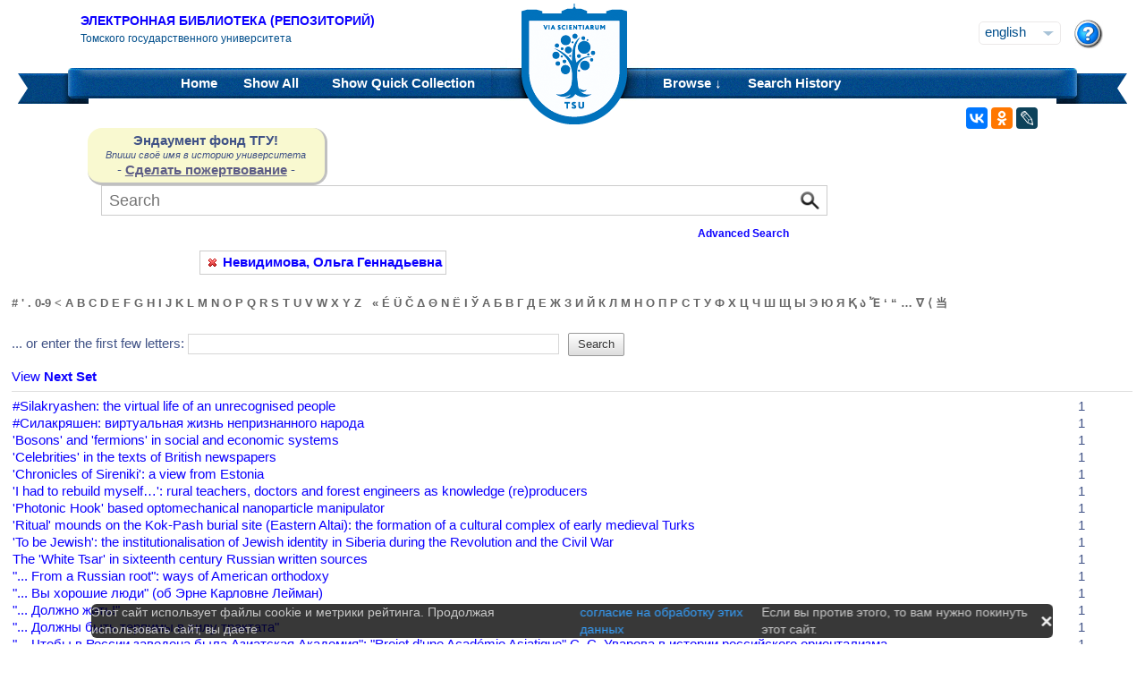

--- FILE ---
content_type: text/html;charset=UTF-8
request_url: https://vital.lib.tsu.ru/vital/access/manager/Browse/Title?f0=sm_creator%3A%22%D0%9D%D0%B5%D0%B2%D0%B8%D0%B4%D0%B8%D0%BC%D0%BE%D0%B2%D0%B0%2C+%D0%9E%D0%BB%D1%8C%D0%B3%D0%B0+%D0%93%D0%B5%D0%BD%D0%BD%D0%B0%D0%B4%D1%8C%D0%B5%D0%B2%D0%BD%D0%B0%22
body_size: 19888
content:






<!DOCTYPE html 
     PUBLIC "-//W3C//DTD XHTML 1.0 Transitional//EN"
     "http://www.w3.org/TR/xhtml1/DTD/xhtml1-transitional.dtd">

<html xmlns="http://www.w3.org/1999/xhtml" dir="ltr">
<head>
<meta http-equiv="content-type" content="text/html; charset=UTF-8"/>
<meta name="yandex-verification" content="964cbbd830221fb7" />
<meta name="robots" content="noindex,follow" />
<meta name="description" content="Browse by Title" />
<meta name="keywords" content="" />
<meta name="author" content="Томский государственный Университет" />
<meta name="publisher" content="Томский государственный Университет" />
<meta name="distribution" content="global" />
<meta name="language" content="ru" />
<meta name="revisit-after" content="5 days" />



<title>Browse by Title | Tomsk state university Research library</title>




<link rel="shortcut icon" href="&#x2f;assets/interface/Images/favicon.ico" type="image/x-icon" />
<link rel="icon" href="&#x2f;assets/icons/favicon.png" type="image/png" />


<link rel="stylesheet" type="text/css" href="&#x2f;styles&#x2f;Default/menu.css?1"/>
<link rel="stylesheet" type="text/css" href="&#x2f;styles&#x2f;Default/style.css&#x3f;1"/>
<link rel="stylesheet" type="text/css" href="&#x2f;styles&#x2f;Default/jquery.css"/>
<link rel="stylesheet" type="text/css" href="&#x2f;styles&#x2f;Default/jquery-popup.css"/>
<link rel="stylesheet" type="text/css" href="&#x2f;styles&#x2f;Default/loading.css"/>
<link rel="stylesheet" type="text/css" href="&#x2f;assets/includes/FormCompletion/formcompletion.css"/>
<link rel="stylesheet" type="text/css" href="&#x2f;assets/interface/Default.css"/>
<link rel="stylesheet" type="text/css" href="&#x2f;assets/dropzone/dropzone.css"/>
<link rel="stylesheet" type="text/css" href="&#x2f;styles&#x2f;Default/jstree/style.css?25"/>
<link rel="stylesheet" type="text/css" href="&#x2f;styles&#x2f;Default/title.css?12"/>
<link rel="stylesheet" type="text/css" href="&#x2f;styles&#x2f;Default/library.css?29"/>
<link rel="stylesheet" type="text/css" href="&#x2f;styles&#x2f;Default/mime-sprite.css?4"/>
<link rel="stylesheet" type="text/css" href="&#x2f;styles&#x2f;Default/style.css&#x3f;1" media="print"/>
<link rel="stylesheet" type="text/css" href="&#x2f;styles&#x2f;Default/print.css" media="print"/>

<!--[if IE]>
<link rel="stylesheet" type="text/css" href="&#x2f;styles&#x2f;Default/style_ie.css"/>
<link rel="stylesheet" type="text/css" href="&#x2f;assets/includes/FormCompletion/formcompletion_ie.css"/>
</style>
<![endif]-->

  <!-- Silk Icons 1.3 <http://www.famfamfam.com/lab/icons/silk/> are licensed
       under the Creative Commons Attribution 2.5 License... -->

<script type="text/javascript" src="&#x2f;assets/scripts/calendarDateInput.js"></script>
<script type="text/javascript" src="&#x2f;assets/scripts/checkAll.js"></script>
<script type="text/javascript" src="&#x2f;assets/scripts/form.js"></script>
<script type="text/javascript" src="&#x2f;assets/scripts/listhandler.js"></script>
<script type="text/javascript" src="&#x2f;assets/scripts/reflection.js"></script>
<script type="text/javascript" src="&#x2f;assets/scripts/vital.js"></script>
<script type="text/javascript" src="&#x2f;assets/scripts/formReset.js"></script>
<script type="text/javascript" src="&#x2f;assets/scripts/combinedCheck.js"></script>
<script type="text/javascript" src="&#x2f;assets/scripts/emailValidator.js"></script>
<script type="text/javascript" src="&#x2f;assets/scripts/usernameValidator.js"></script>
<script type="text/javascript" src="&#x2f;assets/scripts/loading.js"></script>
<script type="text/javascript" src="&#x2f;assets/scripts/menu.js"></script>
<script type="text/javascript" src="&#x2f;assets/scripts/vitation.js"></script>
<script type="text/javascript" src="//ajax.googleapis.com/ajax/libs/jquery/1.11.1/jquery.min.js"></script>
<script>
if (!window.jQuery) {
    document.write('<script type="text/javascript" src="&#x2f;assets/scripts/META-INF/resources/webjars/jquery/1.11.1/jquery.min.js"><\/script>');
}
</script>
<script type="text/javascript" src="//ajax.googleapis.com/ajax/libs/jqueryui/1.10.4/jquery-ui.min.js"></script>
<script>
if (!window.jQuery) {
    document.write('<script type="text/javascript" src="&#x2f;assets/scripts/META-INF/resources/webjars/jquery-ui/1.10.4/ui/minified/jquery-ui.min.js"><\/script>');
}
</script>
<script type="text/javascript" src="&#x2f;assets/scripts/jquery.jstree.js"></script>
<script type="text/javascript" src="&#x2f;assets/scripts/jquery.cookie.js"></script>
<script type="text/javascript" src="&#x2f;assets/scripts/jquery.periodicalupdater.js"></script>
<script type="text/javascript" src="&#x2f;assets/scripts/jquery.updater.js"></script>
<script type="text/javascript" src="&#x2f;assets/scripts/ipv4Validator.js"></script>
<script type="text/javascript" src="&#x2f;assets/dropzone/dropzone.js"></script>
</head>

<!--<body dir="ltr">-->
<body>

<!-- Opening 'config/Header.vm' -->
<script src="/js/legacy.js"></script>
<a name="top"></a>
<div class="wrapper">
    <div class="header">
	<!--div style="width:10%;top:8px;position:relative;left:15px;">
	<a href="/vital/access/manager/Index" title="Начальная страница электронной библиотеки"><img src="/styles/Default/../images/logo1.jpg" style="height:60px;"></a>
	</div-->
	<div class="site_name" style="float:rightt">
	<a href="/">Электронная библиотека (репозиторий)</a>
	    <span>Томского государственного университета</span>
	</div>
	<form id="change_locale" method="post" action="/vital/access/manager/Browse/Title">
    	<input type="hidden" name="$parameterSanitized" value=""/>
	<input id="locale" type="hidden" name="locale" value=''>

	<div id="block-locale-language" class="block block-locale">
	    <div class="block_content naked">
		<div class="languages">
		    		    <a href="#" id="lang_dropdown" onclick="localeA()">English</a>
		    <a href="javascript:changeLocale('ru-ru')" >Русский</a>
		    		</div>
	    </div>
	</div>
	<script type="text/javascript">
	function localeA() {
	    if ($('.languages').hasClass('active')) {
		$('.languages').removeClass('active');
	    } else {
		$('.languages').addClass('active');
	    }
	    return false;
	}
	function changeLocale(locale) {
	    $('#locale').val(locale);
	    $('#change_locale').submit();
	}
	</script>
	</form>
	<!--div class="locale" style="margin-top:19px;position:absolute;right:71px">
	    <form method="post" action="/vital/access/manager/Browse/Title">
	    	    		    		<input type="hidden" name="f0" value="sm_creator:&quot;&#1053;&#1077;&#1074;&#1080;&#1076;&#1080;&#1084;&#1086;&#1074;&#1072;, &#1054;&#1083;&#1100;&#1075;&#1072; &#1043;&#1077;&#1085;&#1085;&#1072;&#1076;&#1100;&#1077;&#1074;&#1085;&#1072;&quot;"/>
			     	    <select name="locale" class="locale" onchange="this.form.submit();">
		<option value="en-us" selected="selected">Eng </option>
		<option value="ru-ru" >Рус </option>
	    </select>
	    </form>
	</div-->
	<div style="position:absolute;right:27px;top:22px">
	    <a href="/vital/access/manager/Help?f0=sm_creator%3A%22%D0%9D%D0%B5%D0%B2%D0%B8%D0%B4%D0%B8%D0%BC%D0%BE%D0%B2%D0%B0%2C+%D0%9E%D0%BB%D1%8C%D0%B3%D0%B0+%D0%93%D0%B5%D0%BD%D0%BD%D0%B0%D0%B4%D1%8C%D0%B5%D0%B2%D0%BD%D0%B0%22"><img src="/styles/Default/../images/help.png"></a>
	</div>
    </div>
    <div class="main_menu_decor_l"></div>
    <div class="main_menu_decor_r"></div>
    <div class="main_menu">
	<div class="logo"><a href="/vital/access/manager/Index" title="Начальная страница электронной библиотеки"></a></div>    
	<div class="main_menu_l">
	    <ul class="menu sf-js-enabled sf-arrows">
	    <li class="first leaf">
				<a href="/vital/access/manager/Index"><b>Home</b></a>
	    </li>
	    <li class="leaf">
				<a href="/vital/access/manager/Repository?f0=sm_creator%3A%22%D0%9D%D0%B5%D0%B2%D0%B8%D0%B4%D0%B8%D0%BC%D0%BE%D0%B2%D0%B0%2C+%D0%9E%D0%BB%D1%8C%D0%B3%D0%B0+%D0%93%D0%B5%D0%BD%D0%BD%D0%B0%D0%B4%D1%8C%D0%B5%D0%B2%D0%BD%D0%B0%22">Show <b>All</b> 
    		<span id="indexing">&nbsp;</span></a>
			    </li>
	    <li class="last leaf">
		<a href="/vital/access/manager/QuickCollection?f0=sm_creator%3A%22%D0%9D%D0%B5%D0%B2%D0%B8%D0%B4%D0%B8%D0%BC%D0%BE%D0%B2%D0%B0%2C+%D0%9E%D0%BB%D1%8C%D0%B3%D0%B0+%D0%93%D0%B5%D0%BD%D0%BD%D0%B0%D0%B4%D1%8C%D0%B5%D0%B2%D0%BD%D0%B0%22">Show <b>Quick Collection</b> <span id="quickCollection">&nbsp;</span></a>
	    </li>
	    </ul>
	    </div>
	<div class="main_menu_r">
	    <ul class="menu sf-js-enabled sf-arrows">
	    	    	    <li class="first leaf expanded">
		    		<b><a href="#" onmouseover="mopen('m2')" onmouseout="mclosetime()">Browse &#8595;</a></b>
		<div id="m2" onmouseover="mcancelclosetime()" onmouseout="mclosetime()" style="position:absolute;visibility:hidden; background-color:#02529d;z-index:31;text-align:left;margin-left:2px;padding-left:0;display:grid;font-size:11pt;">
				    <a href="/vital/access/manager/Communities?f0=sm_creator%3A%22%D0%9D%D0%B5%D0%B2%D0%B8%D0%B4%D0%B8%D0%BC%D0%BE%D0%B2%D0%B0%2C+%D0%9E%D0%BB%D1%8C%D0%B3%D0%B0+%D0%93%D0%B5%D0%BD%D0%BD%D0%B0%D0%B4%D1%8C%D0%B5%D0%B2%D0%BD%D0%B0%22">Communities &amp; Collections</a>
						    <a href="/vital/access/manager/Browse/Title?f0=sm_creator%3A%22%D0%9D%D0%B5%D0%B2%D0%B8%D0%B4%D0%B8%D0%BC%D0%BE%D0%B2%D0%B0%2C+%D0%9E%D0%BB%D1%8C%D0%B3%D0%B0+%D0%93%D0%B5%D0%BD%D0%BD%D0%B0%D0%B4%D1%8C%D0%B5%D0%B2%D0%BD%D0%B0%22">By Title</a>
						    <a href="/vital/access/manager/Browse/Creator?f0=sm_creator%3A%22%D0%9D%D0%B5%D0%B2%D0%B8%D0%B4%D0%B8%D0%BC%D0%BE%D0%B2%D0%B0%2C+%D0%9E%D0%BB%D1%8C%D0%B3%D0%B0+%D0%93%D0%B5%D0%BD%D0%BD%D0%B0%D0%B4%D1%8C%D0%B5%D0%B2%D0%BD%D0%B0%22">By Creator</a>
						    <a href="/vital/access/manager/Browse/Subject?f0=sm_creator%3A%22%D0%9D%D0%B5%D0%B2%D0%B8%D0%B4%D0%B8%D0%BC%D0%BE%D0%B2%D0%B0%2C+%D0%9E%D0%BB%D1%8C%D0%B3%D0%B0+%D0%93%D0%B5%D0%BD%D0%BD%D0%B0%D0%B4%D1%8C%D0%B5%D0%B2%D0%BD%D0%B0%22">By Subject</a>
						    <a href="/vital/access/manager/Browse/Date?f0=sm_creator%3A%22%D0%9D%D0%B5%D0%B2%D0%B8%D0%B4%D0%B8%D0%BC%D0%BE%D0%B2%D0%B0%2C+%D0%9E%D0%BB%D1%8C%D0%B3%D0%B0+%D0%93%D0%B5%D0%BD%D0%BD%D0%B0%D0%B4%D1%8C%D0%B5%D0%B2%D0%BD%D0%B0%22">By Date</a>
						    <a href="/vital/access/manager/AdditionalResources?f0=sm_creator%3A%22%D0%9D%D0%B5%D0%B2%D0%B8%D0%B4%D0%B8%D0%BC%D0%BE%D0%B2%D0%B0%2C+%D0%9E%D0%BB%D1%8C%D0%B3%D0%B0+%D0%93%D0%B5%D0%BD%D0%BD%D0%B0%D0%B4%D1%8C%D0%B5%D0%B2%D0%BD%D0%B0%22">Additional Resources</a>
				</div>
	    </li>	    
	    	    	    <li class="leaf">
		<b><a href="/vital/access/manager/SearchHistory">Search History</a></b>
	    </li>
	    <!--li class="last leaf">
		<b><a href="/vital/access/manager/ClearSession">Clear Session</a></b>
	    </li-->
	</ul>

        </div>
    </div>
</div>

<div id="container">



<!--div id="navigation1">
<div style="clear:both">
<ul id="sddm1" style="float:left">

<li><a href="/vital/access/manager/Index"><b>Home</b></a></li>

<li><a href="/vital/access/manager/Repository">Show <b>All</b> 
    <span id="indexing">&nbsp;</span></a>
</li>

<li>
    <a href="/vital/access/manager/QuickCollection">Show <b>Quick Collection</b> <span id="quickCollection">&nbsp;</span></a>
</li>

        <li><b><a href="#" onmouseover="mopen('m2')" onmouseout="mclosetime()">Highlights &#8595;</a></b>
	<div id="m2" onmouseover="mcancelclosetime()" onmouseout="mclosetime()">
	    	    	    		<a href="/vital/access/manager/statistics/Index/50">Most Accessed Items</a>
	    	    		<a href="/vital/access/manager/statistics/Group/50/Creator">Most Accessed Authors</a>
	    	    		<a href="/vital/access/manager/statistics/LatestAdditions">Recent Additions</a>
	    	</div>
    </li>
    
    <li>
	<b>
	    <a href="#" onmouseover="mopen('m1')" onmouseout="mclosetime()">Browse &#8595;</a>
	</b>
	<div id="m1" onmouseover="mcancelclosetime()" onmouseout="mclosetime()">
		    <a href="/vital/access/manager/Communities">Communities &amp; Collections</a>
			    <a href="/vital/access/manager/Browse/Title">By Title</a>
			    <a href="/vital/access/manager/Browse/Creator">By Creator</a>
			    <a href="/vital/access/manager/Browse/Subject">By Subject</a>
			    <a href="/vital/access/manager/Browse/Date">By Date</a>
			    <a href="/vital/access/manager/AdditionalResources">Additional Resources</a>
		</div>
    </li>
<li></li>

<li>
<b><a href="/vital/access/manager/SearchHistory">Search History</a></b>
</li>

<li>
<b><a href="/vital/access/manager/ClearSession">Clear Session</a></b>
</li>

<li>
<b><a href="/vital/access/manager/Help">Help</a><span>&nbsp;</span></b>
</li>

</ul>

<div style="clear:both;display:block"></div>
</div>
</div-->

<center>
<script type="text/javascript">
    jQuery(document).ready(function(){
	jQuery('#search-form').submit(function(e) {
	    var st=$(":radio[name=search_type]").filter(":checked").val();
	    switch (st) {
		case '2':
		    $(this).append("<input type='hidden' name='source' value='Advenced'><input type='hidden' name='field1' value='search_creator'><input type='hidden' name='query1' value='"+$('#search_input').val()+"'>");
		    $(this.query).remove();
		    $(this.queryType).remove();
		    break;
		case '3':
		    $(this).append("<input type='hidden' name='source' value='Advenced'><input type='hidden' name='field1' value='title'><input type='hidden' name='query1' value='"+$('#search_input').val()+"'>");
		    $(this.query).remove();
		    $(this.queryType).remove();	
		    break;
	    }
	    //$(this.search_type).remove();
	});

	$(function() {
	    $(window).scroll(function() {
		if($(this).scrollTop() != 0) {
		    $('#toTop').fadeIn();
		} else {
		    $('#toTop').fadeOut();
		}
	    });
	    $('#toTop').click(function() { 
		$('body,html').animate({scrollTop:0},800);
	    }); 
	});
    });
</script>

<div id="navigation3">
    <div class="wotd" style="float:left;margin-top:-14px;margin-left:85px;padding-top:5px;padding-bottom:5px;width:265px;background:#f9f9d0;">
    <span style="font-size:15px;"><b>Эндаумент фонд ТГУ!</b></span><br>
    <span style="font-size:11px;"><i>Впиши своё имя в историю университета</i></span><br>
    <!--a style="color:#fff;background-color:#555EA8;padding-left:5px;padding-right:5px;padding-bottom:2px;border-radius:5px;" href="https://fond.tsu.ru/?page_id=274">Сделать пожертвование</a-->
    - <a style="text-decoration: underline;" href="https://fond.tsu.ru/?page_id=274" onclick=counter_ef()>Сделать пожертвование</a> -
<script>
function counter_ef() {
    jQuery.ajax("/cgi-bin/counter.cgi");
}
</script>
    </div>
<div style="float:left;margin-left:100px;">
    			    <form id="search-form" method="get" action="/vital/access/manager/Repository"">
	
	
        <ul id="sddmLower">

    	<li class="first">
			    <input class="text" type="text" name="query" id="search_input" value=""  placeholder="Search"/>
	    <input type="hidden" name="queryType" value="vitalDismax"/>
	
	    <!--input class="button" type="submit" value="Search"/-->
	    <input src="/img/search.png" type="image" style="vertical-align: bottom; padding: 0;height:28px;position:absolute;top:3px;right:6px;"/>
	</li>
    
    	<li style="font-size: 80%;text-align:right;padding-right:40px;padding-top:8px;">
	    <table width="100%">
		<tr><td align="left">&nbsp;&nbsp;
                	    <td width="50%">
	    <a href="/vital/access/manager/Advanced"><b>Advanced Search</b></a>
	    </table>
	</li>
    
    
    </ul>

    	</form>
    </div>
</div>


</center>


<div id="layout_container">

<div id="layout">
    <div class="filters clearcomplete" style="margin-left:210px;">
    	<a href="/vital/access/manager/Repository"><span class="filter">Невидимова, Ольга Геннадьевна</span></a>         </div>

    <div id="layout_content_no_facets">
<!-- Closing 'config/Header.vm' -->



    			<!---h1>Browse by Title</h1-->
	    		    
<!-- ///////////////////////////////////////////////////////////////////// -->
<!-- // Start of content. //////////////////////////////////////////////// -->




<form action="/vital/access/manager/Browse/Title" method="get" class="browse_form">


<h3 class="alphabet">
            <a href="https&#x3a;&#x2f;&#x2f;vital.lib.tsu.ru&#x2f;vital&#x2f;access&#x2f;manager&#x2f;Browse&#x2f;Title&#x3f;letter&#x3d;&#x25;23">#</a>
                  <a href="https&#x3a;&#x2f;&#x2f;vital.lib.tsu.ru&#x2f;vital&#x2f;access&#x2f;manager&#x2f;Browse&#x2f;Title&#x3f;letter&#x3d;&#x25;27">'</a>
                  <a href="https&#x3a;&#x2f;&#x2f;vital.lib.tsu.ru&#x2f;vital&#x2f;access&#x2f;manager&#x2f;Browse&#x2f;Title&#x3f;letter&#x3d;.">.</a>
                  <a href="https&#x3a;&#x2f;&#x2f;vital.lib.tsu.ru&#x2f;vital&#x2f;access&#x2f;manager&#x2f;Browse&#x2f;Title&#x3f;letter&#x3d;0-9">0-9</a>
                  <a href="https&#x3a;&#x2f;&#x2f;vital.lib.tsu.ru&#x2f;vital&#x2f;access&#x2f;manager&#x2f;Browse&#x2f;Title&#x3f;letter&#x3d;&#x25;3C">&lt;</a>
                  <a href="https&#x3a;&#x2f;&#x2f;vital.lib.tsu.ru&#x2f;vital&#x2f;access&#x2f;manager&#x2f;Browse&#x2f;Title&#x3f;letter&#x3d;A">A</a>
                  <a href="https&#x3a;&#x2f;&#x2f;vital.lib.tsu.ru&#x2f;vital&#x2f;access&#x2f;manager&#x2f;Browse&#x2f;Title&#x3f;letter&#x3d;B">B</a>
                  <a href="https&#x3a;&#x2f;&#x2f;vital.lib.tsu.ru&#x2f;vital&#x2f;access&#x2f;manager&#x2f;Browse&#x2f;Title&#x3f;letter&#x3d;C">C</a>
                  <a href="https&#x3a;&#x2f;&#x2f;vital.lib.tsu.ru&#x2f;vital&#x2f;access&#x2f;manager&#x2f;Browse&#x2f;Title&#x3f;letter&#x3d;D">D</a>
                  <a href="https&#x3a;&#x2f;&#x2f;vital.lib.tsu.ru&#x2f;vital&#x2f;access&#x2f;manager&#x2f;Browse&#x2f;Title&#x3f;letter&#x3d;E">E</a>
                  <a href="https&#x3a;&#x2f;&#x2f;vital.lib.tsu.ru&#x2f;vital&#x2f;access&#x2f;manager&#x2f;Browse&#x2f;Title&#x3f;letter&#x3d;F">F</a>
                  <a href="https&#x3a;&#x2f;&#x2f;vital.lib.tsu.ru&#x2f;vital&#x2f;access&#x2f;manager&#x2f;Browse&#x2f;Title&#x3f;letter&#x3d;G">G</a>
                  <a href="https&#x3a;&#x2f;&#x2f;vital.lib.tsu.ru&#x2f;vital&#x2f;access&#x2f;manager&#x2f;Browse&#x2f;Title&#x3f;letter&#x3d;H">H</a>
                  <a href="https&#x3a;&#x2f;&#x2f;vital.lib.tsu.ru&#x2f;vital&#x2f;access&#x2f;manager&#x2f;Browse&#x2f;Title&#x3f;letter&#x3d;I">I</a>
                  <a href="https&#x3a;&#x2f;&#x2f;vital.lib.tsu.ru&#x2f;vital&#x2f;access&#x2f;manager&#x2f;Browse&#x2f;Title&#x3f;letter&#x3d;J">J</a>
                  <a href="https&#x3a;&#x2f;&#x2f;vital.lib.tsu.ru&#x2f;vital&#x2f;access&#x2f;manager&#x2f;Browse&#x2f;Title&#x3f;letter&#x3d;K">K</a>
                  <a href="https&#x3a;&#x2f;&#x2f;vital.lib.tsu.ru&#x2f;vital&#x2f;access&#x2f;manager&#x2f;Browse&#x2f;Title&#x3f;letter&#x3d;L">L</a>
                  <a href="https&#x3a;&#x2f;&#x2f;vital.lib.tsu.ru&#x2f;vital&#x2f;access&#x2f;manager&#x2f;Browse&#x2f;Title&#x3f;letter&#x3d;M">M</a>
                  <a href="https&#x3a;&#x2f;&#x2f;vital.lib.tsu.ru&#x2f;vital&#x2f;access&#x2f;manager&#x2f;Browse&#x2f;Title&#x3f;letter&#x3d;N">N</a>
                  <a href="https&#x3a;&#x2f;&#x2f;vital.lib.tsu.ru&#x2f;vital&#x2f;access&#x2f;manager&#x2f;Browse&#x2f;Title&#x3f;letter&#x3d;O">O</a>
                  <a href="https&#x3a;&#x2f;&#x2f;vital.lib.tsu.ru&#x2f;vital&#x2f;access&#x2f;manager&#x2f;Browse&#x2f;Title&#x3f;letter&#x3d;P">P</a>
                  <a href="https&#x3a;&#x2f;&#x2f;vital.lib.tsu.ru&#x2f;vital&#x2f;access&#x2f;manager&#x2f;Browse&#x2f;Title&#x3f;letter&#x3d;Q">Q</a>
                  <a href="https&#x3a;&#x2f;&#x2f;vital.lib.tsu.ru&#x2f;vital&#x2f;access&#x2f;manager&#x2f;Browse&#x2f;Title&#x3f;letter&#x3d;R">R</a>
                  <a href="https&#x3a;&#x2f;&#x2f;vital.lib.tsu.ru&#x2f;vital&#x2f;access&#x2f;manager&#x2f;Browse&#x2f;Title&#x3f;letter&#x3d;S">S</a>
                  <a href="https&#x3a;&#x2f;&#x2f;vital.lib.tsu.ru&#x2f;vital&#x2f;access&#x2f;manager&#x2f;Browse&#x2f;Title&#x3f;letter&#x3d;T">T</a>
                  <a href="https&#x3a;&#x2f;&#x2f;vital.lib.tsu.ru&#x2f;vital&#x2f;access&#x2f;manager&#x2f;Browse&#x2f;Title&#x3f;letter&#x3d;U">U</a>
                  <a href="https&#x3a;&#x2f;&#x2f;vital.lib.tsu.ru&#x2f;vital&#x2f;access&#x2f;manager&#x2f;Browse&#x2f;Title&#x3f;letter&#x3d;V">V</a>
                  <a href="https&#x3a;&#x2f;&#x2f;vital.lib.tsu.ru&#x2f;vital&#x2f;access&#x2f;manager&#x2f;Browse&#x2f;Title&#x3f;letter&#x3d;W">W</a>
                  <a href="https&#x3a;&#x2f;&#x2f;vital.lib.tsu.ru&#x2f;vital&#x2f;access&#x2f;manager&#x2f;Browse&#x2f;Title&#x3f;letter&#x3d;X">X</a>
                  <a href="https&#x3a;&#x2f;&#x2f;vital.lib.tsu.ru&#x2f;vital&#x2f;access&#x2f;manager&#x2f;Browse&#x2f;Title&#x3f;letter&#x3d;Y">Y</a>
                  <a href="https&#x3a;&#x2f;&#x2f;vital.lib.tsu.ru&#x2f;vital&#x2f;access&#x2f;manager&#x2f;Browse&#x2f;Title&#x3f;letter&#x3d;Z">Z</a>
                  <a href="https&#x3a;&#x2f;&#x2f;vital.lib.tsu.ru&#x2f;vital&#x2f;access&#x2f;manager&#x2f;Browse&#x2f;Title&#x3f;letter&#x3d;&#x25;C2&#x25;A0">&nbsp;</a>
                  <a href="https&#x3a;&#x2f;&#x2f;vital.lib.tsu.ru&#x2f;vital&#x2f;access&#x2f;manager&#x2f;Browse&#x2f;Title&#x3f;letter&#x3d;&#x25;C2&#x25;AB">&laquo;</a>
                  <a href="https&#x3a;&#x2f;&#x2f;vital.lib.tsu.ru&#x2f;vital&#x2f;access&#x2f;manager&#x2f;Browse&#x2f;Title&#x3f;letter&#x3d;&#x25;C3&#x25;89">&Eacute;</a>
                  <a href="https&#x3a;&#x2f;&#x2f;vital.lib.tsu.ru&#x2f;vital&#x2f;access&#x2f;manager&#x2f;Browse&#x2f;Title&#x3f;letter&#x3d;&#x25;C3&#x25;9C">&Uuml;</a>
                  <a href="https&#x3a;&#x2f;&#x2f;vital.lib.tsu.ru&#x2f;vital&#x2f;access&#x2f;manager&#x2f;Browse&#x2f;Title&#x3f;letter&#x3d;&#x25;C4&#x25;8C">&#268;</a>
                  <a href="https&#x3a;&#x2f;&#x2f;vital.lib.tsu.ru&#x2f;vital&#x2f;access&#x2f;manager&#x2f;Browse&#x2f;Title&#x3f;letter&#x3d;&#x25;CE&#x25;94">&Delta;</a>
                  <a href="https&#x3a;&#x2f;&#x2f;vital.lib.tsu.ru&#x2f;vital&#x2f;access&#x2f;manager&#x2f;Browse&#x2f;Title&#x3f;letter&#x3d;&#x25;CE&#x25;98">&Theta;</a>
                  <a href="https&#x3a;&#x2f;&#x2f;vital.lib.tsu.ru&#x2f;vital&#x2f;access&#x2f;manager&#x2f;Browse&#x2f;Title&#x3f;letter&#x3d;&#x25;CE&#x25;9D">&Nu;</a>
                  <a href="https&#x3a;&#x2f;&#x2f;vital.lib.tsu.ru&#x2f;vital&#x2f;access&#x2f;manager&#x2f;Browse&#x2f;Title&#x3f;letter&#x3d;&#x25;D0&#x25;81">&#1025;</a>
                  <a href="https&#x3a;&#x2f;&#x2f;vital.lib.tsu.ru&#x2f;vital&#x2f;access&#x2f;manager&#x2f;Browse&#x2f;Title&#x3f;letter&#x3d;&#x25;D0&#x25;86">&#1030;</a>
                  <a href="https&#x3a;&#x2f;&#x2f;vital.lib.tsu.ru&#x2f;vital&#x2f;access&#x2f;manager&#x2f;Browse&#x2f;Title&#x3f;letter&#x3d;&#x25;D0&#x25;8E">&#1038;</a>
                  <a href="https&#x3a;&#x2f;&#x2f;vital.lib.tsu.ru&#x2f;vital&#x2f;access&#x2f;manager&#x2f;Browse&#x2f;Title&#x3f;letter&#x3d;&#x25;D0&#x25;90">&#1040;</a>
                  <a href="https&#x3a;&#x2f;&#x2f;vital.lib.tsu.ru&#x2f;vital&#x2f;access&#x2f;manager&#x2f;Browse&#x2f;Title&#x3f;letter&#x3d;&#x25;D0&#x25;91">&#1041;</a>
                  <a href="https&#x3a;&#x2f;&#x2f;vital.lib.tsu.ru&#x2f;vital&#x2f;access&#x2f;manager&#x2f;Browse&#x2f;Title&#x3f;letter&#x3d;&#x25;D0&#x25;92">&#1042;</a>
                  <a href="https&#x3a;&#x2f;&#x2f;vital.lib.tsu.ru&#x2f;vital&#x2f;access&#x2f;manager&#x2f;Browse&#x2f;Title&#x3f;letter&#x3d;&#x25;D0&#x25;93">&#1043;</a>
                  <a href="https&#x3a;&#x2f;&#x2f;vital.lib.tsu.ru&#x2f;vital&#x2f;access&#x2f;manager&#x2f;Browse&#x2f;Title&#x3f;letter&#x3d;&#x25;D0&#x25;94">&#1044;</a>
                  <a href="https&#x3a;&#x2f;&#x2f;vital.lib.tsu.ru&#x2f;vital&#x2f;access&#x2f;manager&#x2f;Browse&#x2f;Title&#x3f;letter&#x3d;&#x25;D0&#x25;95">&#1045;</a>
                  <a href="https&#x3a;&#x2f;&#x2f;vital.lib.tsu.ru&#x2f;vital&#x2f;access&#x2f;manager&#x2f;Browse&#x2f;Title&#x3f;letter&#x3d;&#x25;D0&#x25;96">&#1046;</a>
                  <a href="https&#x3a;&#x2f;&#x2f;vital.lib.tsu.ru&#x2f;vital&#x2f;access&#x2f;manager&#x2f;Browse&#x2f;Title&#x3f;letter&#x3d;&#x25;D0&#x25;97">&#1047;</a>
                  <a href="https&#x3a;&#x2f;&#x2f;vital.lib.tsu.ru&#x2f;vital&#x2f;access&#x2f;manager&#x2f;Browse&#x2f;Title&#x3f;letter&#x3d;&#x25;D0&#x25;98">&#1048;</a>
                  <a href="https&#x3a;&#x2f;&#x2f;vital.lib.tsu.ru&#x2f;vital&#x2f;access&#x2f;manager&#x2f;Browse&#x2f;Title&#x3f;letter&#x3d;&#x25;D0&#x25;99">&#1049;</a>
                  <a href="https&#x3a;&#x2f;&#x2f;vital.lib.tsu.ru&#x2f;vital&#x2f;access&#x2f;manager&#x2f;Browse&#x2f;Title&#x3f;letter&#x3d;&#x25;D0&#x25;9A">&#1050;</a>
                  <a href="https&#x3a;&#x2f;&#x2f;vital.lib.tsu.ru&#x2f;vital&#x2f;access&#x2f;manager&#x2f;Browse&#x2f;Title&#x3f;letter&#x3d;&#x25;D0&#x25;9B">&#1051;</a>
                  <a href="https&#x3a;&#x2f;&#x2f;vital.lib.tsu.ru&#x2f;vital&#x2f;access&#x2f;manager&#x2f;Browse&#x2f;Title&#x3f;letter&#x3d;&#x25;D0&#x25;9C">&#1052;</a>
                  <a href="https&#x3a;&#x2f;&#x2f;vital.lib.tsu.ru&#x2f;vital&#x2f;access&#x2f;manager&#x2f;Browse&#x2f;Title&#x3f;letter&#x3d;&#x25;D0&#x25;9D">&#1053;</a>
                  <a href="https&#x3a;&#x2f;&#x2f;vital.lib.tsu.ru&#x2f;vital&#x2f;access&#x2f;manager&#x2f;Browse&#x2f;Title&#x3f;letter&#x3d;&#x25;D0&#x25;9E">&#1054;</a>
                  <a href="https&#x3a;&#x2f;&#x2f;vital.lib.tsu.ru&#x2f;vital&#x2f;access&#x2f;manager&#x2f;Browse&#x2f;Title&#x3f;letter&#x3d;&#x25;D0&#x25;9F">&#1055;</a>
                  <a href="https&#x3a;&#x2f;&#x2f;vital.lib.tsu.ru&#x2f;vital&#x2f;access&#x2f;manager&#x2f;Browse&#x2f;Title&#x3f;letter&#x3d;&#x25;D0&#x25;A0">&#1056;</a>
                  <a href="https&#x3a;&#x2f;&#x2f;vital.lib.tsu.ru&#x2f;vital&#x2f;access&#x2f;manager&#x2f;Browse&#x2f;Title&#x3f;letter&#x3d;&#x25;D0&#x25;A1">&#1057;</a>
                  <a href="https&#x3a;&#x2f;&#x2f;vital.lib.tsu.ru&#x2f;vital&#x2f;access&#x2f;manager&#x2f;Browse&#x2f;Title&#x3f;letter&#x3d;&#x25;D0&#x25;A2">&#1058;</a>
                  <a href="https&#x3a;&#x2f;&#x2f;vital.lib.tsu.ru&#x2f;vital&#x2f;access&#x2f;manager&#x2f;Browse&#x2f;Title&#x3f;letter&#x3d;&#x25;D0&#x25;A3">&#1059;</a>
                  <a href="https&#x3a;&#x2f;&#x2f;vital.lib.tsu.ru&#x2f;vital&#x2f;access&#x2f;manager&#x2f;Browse&#x2f;Title&#x3f;letter&#x3d;&#x25;D0&#x25;A4">&#1060;</a>
                  <a href="https&#x3a;&#x2f;&#x2f;vital.lib.tsu.ru&#x2f;vital&#x2f;access&#x2f;manager&#x2f;Browse&#x2f;Title&#x3f;letter&#x3d;&#x25;D0&#x25;A5">&#1061;</a>
                  <a href="https&#x3a;&#x2f;&#x2f;vital.lib.tsu.ru&#x2f;vital&#x2f;access&#x2f;manager&#x2f;Browse&#x2f;Title&#x3f;letter&#x3d;&#x25;D0&#x25;A6">&#1062;</a>
                  <a href="https&#x3a;&#x2f;&#x2f;vital.lib.tsu.ru&#x2f;vital&#x2f;access&#x2f;manager&#x2f;Browse&#x2f;Title&#x3f;letter&#x3d;&#x25;D0&#x25;A7">&#1063;</a>
                  <a href="https&#x3a;&#x2f;&#x2f;vital.lib.tsu.ru&#x2f;vital&#x2f;access&#x2f;manager&#x2f;Browse&#x2f;Title&#x3f;letter&#x3d;&#x25;D0&#x25;A8">&#1064;</a>
                  <a href="https&#x3a;&#x2f;&#x2f;vital.lib.tsu.ru&#x2f;vital&#x2f;access&#x2f;manager&#x2f;Browse&#x2f;Title&#x3f;letter&#x3d;&#x25;D0&#x25;A9">&#1065;</a>
                  <a href="https&#x3a;&#x2f;&#x2f;vital.lib.tsu.ru&#x2f;vital&#x2f;access&#x2f;manager&#x2f;Browse&#x2f;Title&#x3f;letter&#x3d;&#x25;D0&#x25;AB">&#1067;</a>
                  <a href="https&#x3a;&#x2f;&#x2f;vital.lib.tsu.ru&#x2f;vital&#x2f;access&#x2f;manager&#x2f;Browse&#x2f;Title&#x3f;letter&#x3d;&#x25;D0&#x25;AD">&#1069;</a>
                  <a href="https&#x3a;&#x2f;&#x2f;vital.lib.tsu.ru&#x2f;vital&#x2f;access&#x2f;manager&#x2f;Browse&#x2f;Title&#x3f;letter&#x3d;&#x25;D0&#x25;AE">&#1070;</a>
                  <a href="https&#x3a;&#x2f;&#x2f;vital.lib.tsu.ru&#x2f;vital&#x2f;access&#x2f;manager&#x2f;Browse&#x2f;Title&#x3f;letter&#x3d;&#x25;D0&#x25;AF">&#1071;</a>
                  <a href="https&#x3a;&#x2f;&#x2f;vital.lib.tsu.ru&#x2f;vital&#x2f;access&#x2f;manager&#x2f;Browse&#x2f;Title&#x3f;letter&#x3d;&#x25;D2&#x25;9A">&#1178;</a>
                  <a href="https&#x3a;&#x2f;&#x2f;vital.lib.tsu.ru&#x2f;vital&#x2f;access&#x2f;manager&#x2f;Browse&#x2f;Title&#x3f;letter&#x3d;&#x25;E1&#x25;83&#x25;90">&#4304;</a>
                  <a href="https&#x3a;&#x2f;&#x2f;vital.lib.tsu.ru&#x2f;vital&#x2f;access&#x2f;manager&#x2f;Browse&#x2f;Title&#x3f;letter&#x3d;&#x25;E1&#x25;BC&#x25;9C">&#7964;</a>
                  <a href="https&#x3a;&#x2f;&#x2f;vital.lib.tsu.ru&#x2f;vital&#x2f;access&#x2f;manager&#x2f;Browse&#x2f;Title&#x3f;letter&#x3d;&#x25;E2&#x25;80&#x25;98">&lsquo;</a>
                  <a href="https&#x3a;&#x2f;&#x2f;vital.lib.tsu.ru&#x2f;vital&#x2f;access&#x2f;manager&#x2f;Browse&#x2f;Title&#x3f;letter&#x3d;&#x25;E2&#x25;80&#x25;9C">&ldquo;</a>
                  <a href="https&#x3a;&#x2f;&#x2f;vital.lib.tsu.ru&#x2f;vital&#x2f;access&#x2f;manager&#x2f;Browse&#x2f;Title&#x3f;letter&#x3d;&#x25;E2&#x25;80&#x25;A6">&hellip;</a>
                  <a href="https&#x3a;&#x2f;&#x2f;vital.lib.tsu.ru&#x2f;vital&#x2f;access&#x2f;manager&#x2f;Browse&#x2f;Title&#x3f;letter&#x3d;&#x25;E2&#x25;88&#x25;87">&nabla;</a>
                  <a href="https&#x3a;&#x2f;&#x2f;vital.lib.tsu.ru&#x2f;vital&#x2f;access&#x2f;manager&#x2f;Browse&#x2f;Title&#x3f;letter&#x3d;&#x25;E2&#x25;9F&#x25;A8">&#10216;</a>
                  <a href="https&#x3a;&#x2f;&#x2f;vital.lib.tsu.ru&#x2f;vital&#x2f;access&#x2f;manager&#x2f;Browse&#x2f;Title&#x3f;letter&#x3d;&#x25;E5&#x25;BD&#x25;93">&#24403;</a>
      
</h3>

<p>... or enter the first few letters: <input type="text" name="term" value=""/><input type="submit" value="Search"/></p>
</form>

<style>
a.bibliographyLink, a.bibliographyLink:hover
{
   color: #fff;
   text-decoration: none;
   background-color: #666;
   border: solid #444 1px;
   margin-right: .5em;
}

a.bibliographyLink span
{
   font-size: x-small;
   text-transform: uppercase;
   padding: 6px 4px;
   color: #fff;
}
</style>

<div class="browse">

<a href="https&#x3a;&#x2f;&#x2f;vital.lib.tsu.ru&#x2f;vital&#x2f;access&#x2f;manager&#x2f;Browse&#x2f;Title&#x3f;start&#x3d;101&amp;f0&#x3d;sm_creator&#x25;3A&#x25;22&#x25;D0&#x25;9D&#x25;D0&#x25;B5&#x25;D0&#x25;B2&#x25;D0&#x25;B8&#x25;D0&#x25;B4&#x25;D0&#x25;B8&#x25;D0&#x25;BC&#x25;D0&#x25;BE&#x25;D0&#x25;B2&#x25;D0&#x25;B0&#x25;2C&#x2b;&#x25;D0&#x25;9E&#x25;D0&#x25;BB&#x25;D1&#x25;8C&#x25;D0&#x25;B3&#x25;D0&#x25;B0&#x2b;&#x25;D0&#x25;93&#x25;D0&#x25;B5&#x25;D0&#x25;BD&#x25;D0&#x25;BD&#x25;D0&#x25;B0&#x25;D0&#x25;B4&#x25;D1&#x25;8C&#x25;D0&#x25;B5&#x25;D0&#x25;B2&#x25;D0&#x25;BD&#x25;D0&#x25;B0&#x25;22">View <b>Next Set</b></a>
<hr/>
<style>
table.browse {
    width: 100%;
    border-collapse: collapse;
}
table.browse td, th {
    border: 0px;    
}

table.browse th {
    background: #F8F8FF; 
    text-align: left;
    padding-left: 10px;
    padding: 7px;
}

table.browse tbody tr:hover {
    background: #FFFFE0;
}
</style>

<table class="browse">
<tbody>
    	<tr><td>
    	                <a href="/vital/access/manager/Repository?exact=sm_title:&quot;%23Silakryashen%3A+the+virtual+life+of+an+unrecognised+people&quot;">#Silakryashen: the virtual life of an unrecognised people</a>

	    <td >
	    	                	    <td width="5%">1
        
    	<tr><td>
    	                <a href="/vital/access/manager/Repository?exact=sm_title:&quot;%23%D0%A1%D0%B8%D0%BB%D0%B0%D0%BA%D1%80%D1%8F%D1%88%D0%B5%D0%BD%3A+%D0%B2%D0%B8%D1%80%D1%82%D1%83%D0%B0%D0%BB%D1%8C%D0%BD%D0%B0%D1%8F+%D0%B6%D0%B8%D0%B7%D0%BD%D1%8C+%D0%BD%D0%B5%D0%BF%D1%80%D0%B8%D0%B7%D0%BD%D0%B0%D0%BD%D0%BD%D0%BE%D0%B3%D0%BE+%D0%BD%D0%B0%D1%80%D0%BE%D0%B4%D0%B0&quot;">#&#1057;&#1080;&#1083;&#1072;&#1082;&#1088;&#1103;&#1096;&#1077;&#1085;: &#1074;&#1080;&#1088;&#1090;&#1091;&#1072;&#1083;&#1100;&#1085;&#1072;&#1103; &#1078;&#1080;&#1079;&#1085;&#1100; &#1085;&#1077;&#1087;&#1088;&#1080;&#1079;&#1085;&#1072;&#1085;&#1085;&#1086;&#1075;&#1086; &#1085;&#1072;&#1088;&#1086;&#1076;&#1072;</a>

	    <td >
	    	                	    <td width="5%">1
        
    	<tr><td>
    	                <a href="/vital/access/manager/Repository?exact=sm_title:&quot;%27Bosons%27+and+%27fermions%27+in+social+and+economic+systems&quot;">'Bosons' and 'fermions' in social and economic systems</a>

	    <td >
	    	                	    <td width="5%">1
        
    	<tr><td>
    	                <a href="/vital/access/manager/Repository?exact=sm_title:&quot;%27Celebrities%27+in+the+texts+of+British+newspapers&quot;">'Celebrities' in the texts of British newspapers</a>

	    <td >
	    	                	    <td width="5%">1
        
    	<tr><td>
    	                <a href="/vital/access/manager/Repository?exact=sm_title:&quot;%27Chronicles+of+Sireniki%27%3A+a+view+from+Estonia&quot;">'Chronicles of Sireniki': a view from Estonia</a>

	    <td >
	    	                	    <td width="5%">1
        
    	<tr><td>
    	                <a href="/vital/access/manager/Repository?exact=sm_title:&quot;%27I+had+to+rebuild+myself%E2%80%A6%27%3A+rural+teachers%2C+doctors+and+forest+engineers+as+knowledge+%28re%29producers&quot;">'I had to rebuild myself&hellip;': rural teachers, doctors and forest engineers as knowledge (re)producers</a>

	    <td >
	    	                	    <td width="5%">1
        
    	<tr><td>
    	                <a href="/vital/access/manager/Repository?exact=sm_title:&quot;%27Photonic+Hook%27+based+optomechanical+nanoparticle+manipulator&quot;">'Photonic Hook' based optomechanical nanoparticle manipulator</a>

	    <td >
	    	                	    <td width="5%">1
        
    	<tr><td>
    	                <a href="/vital/access/manager/Repository?exact=sm_title:&quot;%27Ritual%27+mounds+on+the+Kok-Pash+burial+site+%28Eastern+Altai%29%3A+the+formation+of+a+cultural+complex+of+early+medieval+Turks&quot;">'Ritual' mounds on the Kok-Pash burial site (Eastern Altai): the formation of a cultural complex of early medieval Turks</a>

	    <td >
	    	                	    <td width="5%">1
        
    	<tr><td>
    	                <a href="/vital/access/manager/Repository?exact=sm_title:&quot;%27To+be+Jewish%27%3A+the+institutionalisation+of+Jewish+identity+in+Siberia+during+the+Revolution+and+the+Civil+War&quot;">'To be Jewish': the institutionalisation of Jewish identity in Siberia during the Revolution and the Civil War</a>

	    <td >
	    	                	    <td width="5%">1
        
    	<tr><td>
    	                <a href="/vital/access/manager/Repository?exact=sm_title:&quot;The+%27White+Tsar%27+in+sixteenth+century+Russian+written+sources&quot;">The 'White Tsar' in sixteenth century Russian written sources</a>

	    <td >
	    	                	    <td width="5%">1
        
    	<tr><td>
    	                <a href="/vital/access/manager/Repository?exact=sm_title:&quot;%5C%22...+From+a+Russian+root%5C%22%3A+ways+of+American+orthodoxy&quot;">&quot;... From a Russian root&quot;: ways of American orthodoxy</a>

	    <td >
	    	                	    <td width="5%">1
        
    	<tr><td>
    	                <a href="/vital/access/manager/Repository?exact=sm_title:&quot;%5C%22...+%D0%92%D1%8B+%D1%85%D0%BE%D1%80%D0%BE%D1%88%D0%B8%D0%B5+%D0%BB%D1%8E%D0%B4%D0%B8%5C%22+%28%D0%BE%D0%B1+%D0%AD%D1%80%D0%BD%D0%B5+%D0%9A%D0%B0%D1%80%D0%BB%D0%BE%D0%B2%D0%BD%D0%B5+%D0%9B%D0%B5%D0%B9%D0%BC%D0%B0%D0%BD%29&quot;">&quot;... &#1042;&#1099; &#1093;&#1086;&#1088;&#1086;&#1096;&#1080;&#1077; &#1083;&#1102;&#1076;&#1080;&quot; (&#1086;&#1073; &#1069;&#1088;&#1085;&#1077; &#1050;&#1072;&#1088;&#1083;&#1086;&#1074;&#1085;&#1077; &#1051;&#1077;&#1081;&#1084;&#1072;&#1085;)</a>

	    <td >
	    	                	    <td width="5%">1
        
    	<tr><td>
    	                <a href="/vital/access/manager/Repository?exact=sm_title:&quot;%5C%22...+%D0%94%D0%BE%D0%BB%D0%B6%D0%BD%D0%BE+%D0%B6%D0%B8%D1%82%D1%8C%21%5C%22&quot;">&quot;... &#1044;&#1086;&#1083;&#1078;&#1085;&#1086; &#1078;&#1080;&#1090;&#1100;!&quot;</a>

	    <td >
	    	                	    <td width="5%">1
        
    	<tr><td>
    	                <a href="/vital/access/manager/Repository?exact=sm_title:&quot;%5C%22...+%D0%94%D0%BE%D0%BB%D0%B6%D0%BD%D1%8B+%D0%B1%D1%8B%D1%82%D1%8C+%D1%82%D0%B5%D1%80%D0%BF%D0%B8%D0%BC%D1%8B+%D0%B2+%D1%81%D0%B8%D0%BB%D1%83+%D1%82%D1%80%D0%B0%D0%BA%D1%82%D0%B0%D1%82%D0%B0%5C%22&quot;">&quot;... &#1044;&#1086;&#1083;&#1078;&#1085;&#1099; &#1073;&#1099;&#1090;&#1100; &#1090;&#1077;&#1088;&#1087;&#1080;&#1084;&#1099; &#1074; &#1089;&#1080;&#1083;&#1091; &#1090;&#1088;&#1072;&#1082;&#1090;&#1072;&#1090;&#1072;&quot;</a>

	    <td >
	    	                	    <td width="5%">1
        
    	<tr><td>
    	                <a href="/vital/access/manager/Repository?exact=sm_title:&quot;%5C%22...+%D0%A7%D1%82%D0%BE%D0%B1%D1%8B+%D0%B2+%D0%A0%D0%BE%D1%81%D1%81%D0%B8%D0%B8+%D0%B7%D0%B0%D0%B2%D0%B5%D0%B4%D0%B5%D0%BD%D0%B0+%D0%B1%D1%8B%D0%BB%D0%B0+%D0%90%D0%B7%D0%B8%D0%B0%D1%82%D1%81%D0%BA%D0%B0%D1%8F+%D0%90%D0%BA%D0%B0%D0%B4%D0%B5%D0%BC%D0%B8%D1%8F%5C%22%3A+%5C%22Projet+d%E2%80%99une+Acad%C3%A9mie+Asiatique%5C%22+%D0%A1.+%D0%A1.+%D0%A3%D0%B2%D0%B0%D1%80%D0%BE%D0%B2%D0%B0+%D0%B2+%D0%B8%D1%81%D1%82%D0%BE%D1%80%D0%B8%D0%B8+%D1%80%D0%BE%D1%81%D1%81%D0%B8%D0%B9%D1%81%D0%BA%D0%BE%D0%B3%D0%BE+%D0%BE%D1%80%D0%B8%D0%B5%D0%BD%D1%82%D0%B0%D0%BB%D0%B8%D0%B7%D0%BC%D0%B0&quot;">&quot;... &#1063;&#1090;&#1086;&#1073;&#1099; &#1074; &#1056;&#1086;&#1089;&#1089;&#1080;&#1080; &#1079;&#1072;&#1074;&#1077;&#1076;&#1077;&#1085;&#1072; &#1073;&#1099;&#1083;&#1072; &#1040;&#1079;&#1080;&#1072;&#1090;&#1089;&#1082;&#1072;&#1103; &#1040;&#1082;&#1072;&#1076;&#1077;&#1084;&#1080;&#1103;&quot;: &quot;Projet d&rsquo;une Acad&eacute;mie Asiatique&quot; &#1057;. &#1057;. &#1059;&#1074;&#1072;&#1088;&#1086;&#1074;&#1072; &#1074; &#1080;&#1089;&#1090;&#1086;&#1088;&#1080;&#1080; &#1088;&#1086;&#1089;&#1089;&#1080;&#1081;&#1089;&#1082;&#1086;&#1075;&#1086; &#1086;&#1088;&#1080;&#1077;&#1085;&#1090;&#1072;&#1083;&#1080;&#1079;&#1084;&#1072;</a>

	    <td >
	    	                	    <td width="5%">1
        
    	<tr><td>
    	                <a href="/vital/access/manager/Repository?exact=sm_title:&quot;%5C%22...+%D0%AF%2C+%D0%BC%D0%BE%D0%B6%D0%B5%D1%82+%D0%B1%D1%8B%D1%82%D1%8C%2C+%D1%81%D1%82%D0%B0%D0%BB+%D0%B1%D0%BE%D0%BB%D0%B5%D0%B5+%D1%81%D1%82%D1%80%D0%BE%D0%B3%D0%BE+%D0%BE%D1%82%D0%B1%D0%B8%D1%80%D0%B0%D1%82%D1%8C+%D1%81%D0%BB%D0%BE%D0%B2%D0%B0+%D0%B8+%D0%BF%D0%BE%D1%82%D0%BE%D0%BC%D1%83+%D0%B4%D0%BE%D1%81%D1%82%D0%B8%D0%B3+%D0%BD%D0%B5%D0%BA%D0%BE%D1%82%D0%BE%D1%80%D0%B3%D0%BE+%D1%81%D0%BE%D0%B2%D0%B5%D1%80%D1%88%D0%B5%D0%BD%D1%81%D1%82%D0%B2%D0%B0%5C%22+%3A+%28%D0%BA+100-%D0%BB%D0%B5%D1%82%D0%B8%D1%8E+%D1%81%D0%BE+%D0%B4%D0%BD%D1%8F+%D1%80%D0%BE%D0%B6%D0%B4%D0%B5%D0%BD%D0%B8%D1%8F+%D0%9C.%D0%92.+%D0%98%D1%81%D0%B0%D0%BA%D0%BE%D0%B2%D1%81%D0%BA%D0%BE%D0%B3%D0%BE%29&quot;">&quot;... &#1071;, &#1084;&#1086;&#1078;&#1077;&#1090; &#1073;&#1099;&#1090;&#1100;, &#1089;&#1090;&#1072;&#1083; &#1073;&#1086;&#1083;&#1077;&#1077; &#1089;&#1090;&#1088;&#1086;&#1075;&#1086; &#1086;&#1090;&#1073;&#1080;&#1088;&#1072;&#1090;&#1100; &#1089;&#1083;&#1086;&#1074;&#1072; &#1080; &#1087;&#1086;&#1090;&#1086;&#1084;&#1091; &#1076;&#1086;&#1089;&#1090;&#1080;&#1075; &#1085;&#1077;&#1082;&#1086;&#1090;&#1086;&#1088;&#1075;&#1086; &#1089;&#1086;&#1074;&#1077;&#1088;&#1096;&#1077;&#1085;&#1089;&#1090;&#1074;&#1072;&quot; : (&#1082; 100-&#1083;&#1077;&#1090;&#1080;&#1102; &#1089;&#1086; &#1076;&#1085;&#1103; &#1088;&#1086;&#1078;&#1076;&#1077;&#1085;&#1080;&#1103; &#1052;.&#1042;. &#1048;&#1089;&#1072;&#1082;&#1086;&#1074;&#1089;&#1082;&#1086;&#1075;&#1086;)</a>

	    <td >
	    	                	    <td width="5%">1
        
    	<tr><td>
    	                <a href="/vital/access/manager/Repository?exact=sm_title:&quot;%5C%22...The+opportunity+of+traveling+and+breathing+the+air+of+western+europe%5C%22%3A+the+relationships+between+the+academic+community+and+the+authorities+in+respect+of+international+trips+during+the+1920es.&quot;">&quot;...The opportunity of traveling and breathing the air of western europe&quot;: the relationships between the academic community and the authorities in respect of international trips during the 1920es.</a>

	    <td >
	    	                	    <td width="5%">1
        
    	<tr><td>
    	                <a href="/vital/access/manager/Repository?exact=sm_title:&quot;%5C%22...we+did+what+we+had+to%5C%22%3A+Review+of+the+book+by+Butorina+O.+V.%2C+Nichikov+A.+V.%2C+Yunovidov+A.+S.+An+Ordinary+Division+of+the+Great+War.+385th+Rifle+Krichevskaya.+1941%E2%80%931945.+Moscow%3A+Ves+mir%2C+2024.+672+p.&quot;">&quot;...we did what we had to&quot;: Review of the book by Butorina O. V., Nichikov A. V., Yunovidov A. S. An Ordinary Division of the Great War. 385th Rifle Krichevskaya. 1941&ndash;1945. Moscow: Ves mir, 2024. 672 p.</a>

	    <td >
	    	                	    <td width="5%">1
        
    	<tr><td>
    	                <a href="/vital/access/manager/Repository?exact=sm_title:&quot;%5C%22...%D0%92+%D1%80%D0%B0%D0%B7%D0%BE%D1%80%D0%B2%D0%B0%D0%BD%D0%BD%D0%BE%D0%B9+%D0%BA%D0%B8%D0%B1%D0%B8%D1%82%D0%BA%D0%B5%2C+%D0%BF%D0%BE%D1%81%D1%80%D0%B5%D0%B4%D0%B8+%D0%BA%D1%83%D1%80+%D0%B8+%D0%B4%D0%BE%D0%B1%D1%80%D1%8B%D1%85+%D0%B1%D0%B0%D1%88%D0%BA%D0%B8%D1%80%D1%86%D0%B5%D0%B2%5C%22.+%D0%9B.+%D0%9D.+%D0%A2%D0%BE%D0%BB%D1%81%D1%82%D0%BE%D0%B9+%D0%B8%D0%BD%D0%B2%D0%B5%D1%80%D1%82%D0%B8%D1%80%D1%83%D0%B5%D1%82+%D0%B5%D0%B2%D1%80%D0%BE%D0%BF%D0%B5%D0%B9%D1%81%D0%BA%D0%B8%D0%B9+%D0%BE%D1%80%D0%B8%D0%B5%D0%BD%D1%82%D0%B0%D0%BB%D0%B8%D0%B7%D0%BC+%28%D1%82%D0%B2%D0%BE%D1%80%D1%87%D0%B5%D1%81%D1%82%D0%B2%D0%BE+%D0%B8+%D0%B6%D0%B8%D0%B7%D0%BD%D0%B5%D1%82%D0%B2%D0%BE%D1%80%D1%87%D0%B5%D1%81%D1%82%D0%B2%D0%BE+%D0%B2+%D0%B1%D0%B0%D1%88%D0%BA%D0%B8%D1%80%D1%81%D0%BA%D0%BE%D0%B9+%D1%81%D1%82%D0%B5%D0%BF%D0%B8%29&quot;">&quot;...&#1042; &#1088;&#1072;&#1079;&#1086;&#1088;&#1074;&#1072;&#1085;&#1085;&#1086;&#1081; &#1082;&#1080;&#1073;&#1080;&#1090;&#1082;&#1077;, &#1087;&#1086;&#1089;&#1088;&#1077;&#1076;&#1080; &#1082;&#1091;&#1088; &#1080; &#1076;&#1086;&#1073;&#1088;&#1099;&#1093; &#1073;&#1072;&#1096;&#1082;&#1080;&#1088;&#1094;&#1077;&#1074;&quot;. &#1051;. &#1053;. &#1058;&#1086;&#1083;&#1089;&#1090;&#1086;&#1081; &#1080;&#1085;&#1074;&#1077;&#1088;&#1090;&#1080;&#1088;&#1091;&#1077;&#1090; &#1077;&#1074;&#1088;&#1086;&#1087;&#1077;&#1081;&#1089;&#1082;&#1080;&#1081; &#1086;&#1088;&#1080;&#1077;&#1085;&#1090;&#1072;&#1083;&#1080;&#1079;&#1084; (&#1090;&#1074;&#1086;&#1088;&#1095;&#1077;&#1089;&#1090;&#1074;&#1086; &#1080; &#1078;&#1080;&#1079;&#1085;&#1077;&#1090;&#1074;&#1086;&#1088;&#1095;&#1077;&#1089;&#1090;&#1074;&#1086; &#1074; &#1073;&#1072;&#1096;&#1082;&#1080;&#1088;&#1089;&#1082;&#1086;&#1081; &#1089;&#1090;&#1077;&#1087;&#1080;)</a>

	    <td >
	    	                	    <td width="5%">1
        
    	<tr><td>
    	                <a href="/vital/access/manager/Repository?exact=sm_title:&quot;%5C%22...%D0%92+%D1%85%D0%BB%D0%B5%D0%B1%D0%BD%D0%BE%D0%BC+%D1%80%D0%B0%D0%B9%D0%BE%D0%BD%D0%B5+%D0%97%D0%B0%D0%BF%D0%B0%D0%B4%D0%BD%D0%BE%D0%B9+%D0%A1%D0%B8%D0%B1%D0%B8%D1%80%D0%B8%5C%22%3A+%D0%BE%D1%82+%D0%BF%D1%80%D0%BE%D0%B4%D1%80%D0%B0%D0%B7%D0%B2%D0%B5%D1%80%D1%81%D1%82%D0%BA%D0%B8+%D0%BA+%D0%B3%D0%BE%D0%BB%D0%BE%D0%B4%D1%83&quot;">&quot;...&#1042; &#1093;&#1083;&#1077;&#1073;&#1085;&#1086;&#1084; &#1088;&#1072;&#1081;&#1086;&#1085;&#1077; &#1047;&#1072;&#1087;&#1072;&#1076;&#1085;&#1086;&#1081; &#1057;&#1080;&#1073;&#1080;&#1088;&#1080;&quot;: &#1086;&#1090; &#1087;&#1088;&#1086;&#1076;&#1088;&#1072;&#1079;&#1074;&#1077;&#1088;&#1089;&#1090;&#1082;&#1080; &#1082; &#1075;&#1086;&#1083;&#1086;&#1076;&#1091;</a>

	    <td >
	    	                	    <td width="5%">1
        
    	<tr><td>
    	                <a href="/vital/access/manager/Repository?exact=sm_title:&quot;%5C%22...%D0%92+%D1%85%D0%BB%D0%B5%D0%B1%D0%BD%D0%BE%D0%BC+%D1%80%D0%B0%D0%B9%D0%BE%D0%BD%D0%B5+%D0%97%D0%B0%D0%BF%D0%B0%D0%B4%D0%BD%D0%BE%D0%B9+%D0%A1%D0%B8%D0%B1%D0%B8%D1%80%D0%B8%5C%22%3A+%D0%BE%D1%82+%D0%BF%D1%80%D0%BE%D0%BB%D0%B5%D1%82%D0%B0%D1%80%D1%81%D0%BA%D0%BE%D0%B9+%D1%80%D0%B5%D0%B2%D0%BE%D0%BB%D1%8E%D1%86%D0%B8%D0%B8+%D0%BA+%D0%BA%D1%80%D0%B5%D1%81%D1%82%D1%8C%D1%8F%D0%BD%D1%81%D0%BA%D0%BE%D0%BC%D1%83+%D0%BC%D1%8F%D1%82%D0%B5%D0%B6%D1%83&quot;">&quot;...&#1042; &#1093;&#1083;&#1077;&#1073;&#1085;&#1086;&#1084; &#1088;&#1072;&#1081;&#1086;&#1085;&#1077; &#1047;&#1072;&#1087;&#1072;&#1076;&#1085;&#1086;&#1081; &#1057;&#1080;&#1073;&#1080;&#1088;&#1080;&quot;: &#1086;&#1090; &#1087;&#1088;&#1086;&#1083;&#1077;&#1090;&#1072;&#1088;&#1089;&#1082;&#1086;&#1081; &#1088;&#1077;&#1074;&#1086;&#1083;&#1102;&#1094;&#1080;&#1080; &#1082; &#1082;&#1088;&#1077;&#1089;&#1090;&#1100;&#1103;&#1085;&#1089;&#1082;&#1086;&#1084;&#1091; &#1084;&#1103;&#1090;&#1077;&#1078;&#1091;</a>

	    <td >
	    	                	    <td width="5%">1
        
    	<tr><td>
    	                <a href="/vital/access/manager/Repository?exact=sm_title:&quot;%5C%22...%D0%92%D0%B5%D1%87%D0%BD%D0%B0%D1%8F%2C+%D0%BD%D0%B5%D1%83%D0%BC%D0%B8%D1%80%D0%B0%D1%8E%D1%89%D0%B0%D1%8F%2C+%D0%BD%D0%B5%D1%80%D0%B0%D0%B7%D1%80%D1%83%D1%88%D0%B8%D0%BC%D0%B0%D1%8F+%D0%98%D1%82%D0%B0%D0%BB%D0%B8%D1%8F%5C%22&quot;">&quot;...&#1042;&#1077;&#1095;&#1085;&#1072;&#1103;, &#1085;&#1077;&#1091;&#1084;&#1080;&#1088;&#1072;&#1102;&#1097;&#1072;&#1103;, &#1085;&#1077;&#1088;&#1072;&#1079;&#1088;&#1091;&#1096;&#1080;&#1084;&#1072;&#1103; &#1048;&#1090;&#1072;&#1083;&#1080;&#1103;&quot;</a>

	    <td >
	    	                	    <td width="5%">1
        
    	<tr><td>
    	                <a href="/vital/access/manager/Repository?exact=sm_title:&quot;%5C%22...%D0%B4%D0%BE+%D1%80%D0%B5%D0%B2%D0%BE%D0%BB%D1%8E%D1%86%D0%B8%D0%B8+%D0%BC%D0%B5%D0%BB%D1%8C%D0%BD%D0%B8%D1%87%D0%BD%D0%BE%D0%B5+%D0%B4%D0%B5%D0%BB%D0%BE+%D0%BF%D1%80%D0%BE%D1%86%D0%B2%D0%B5%D1%82%D0%B0%D0%BB%D0%BE+%D0%B8+%D0%B1%D1%8B%D0%BB%D0%BE+%D0%BF%D1%80%D0%B8%D0%B1%D1%8B%D0%BB%D1%8C%D0%BD%D0%BE%D0%B9+%D1%81%D1%82%D0%B0%D1%82%D1%8C%D0%B5%D0%B9+%D0%B4%D0%BE%D1%85%D0%BE%D0%B4%D0%B0%5C%22%3A+%D0%BD%D0%B0%D1%86%D0%B8%D0%BE%D0%BD%D0%B0%D0%BB%D0%B8%D0%B7%D0%B0%D1%86%D0%B8%D1%8F+%D0%B8+%D0%BC%D1%83%D0%BD%D0%B8%D1%86%D0%B8%D0%BF%D0%B0%D0%BB%D0%B8%D0%B7%D0%B0%D1%86%D0%B8%D1%8F+%D0%B2+%D0%90%D0%BA%D0%BC%D0%BE%D0%BB%D0%B8%D0%BD%D1%81%D0%BA%D0%B5+%D0%B8+%D0%90%D0%BA%D0%BC%D0%BE%D0%BB%D0%B8%D0%BD%D1%81%D0%BA%D0%BE%D0%BC+%D1%83%D0%B5%D0%B7%D0%B4%D0%B5+%D0%B2+20-%D0%B5+%D0%B3%D0%B3.+%D0%A5%D0%A5+%D0%B2.&quot;">&quot;...&#1076;&#1086; &#1088;&#1077;&#1074;&#1086;&#1083;&#1102;&#1094;&#1080;&#1080; &#1084;&#1077;&#1083;&#1100;&#1085;&#1080;&#1095;&#1085;&#1086;&#1077; &#1076;&#1077;&#1083;&#1086; &#1087;&#1088;&#1086;&#1094;&#1074;&#1077;&#1090;&#1072;&#1083;&#1086; &#1080; &#1073;&#1099;&#1083;&#1086; &#1087;&#1088;&#1080;&#1073;&#1099;&#1083;&#1100;&#1085;&#1086;&#1081; &#1089;&#1090;&#1072;&#1090;&#1100;&#1077;&#1081; &#1076;&#1086;&#1093;&#1086;&#1076;&#1072;&quot;: &#1085;&#1072;&#1094;&#1080;&#1086;&#1085;&#1072;&#1083;&#1080;&#1079;&#1072;&#1094;&#1080;&#1103; &#1080; &#1084;&#1091;&#1085;&#1080;&#1094;&#1080;&#1087;&#1072;&#1083;&#1080;&#1079;&#1072;&#1094;&#1080;&#1103; &#1074; &#1040;&#1082;&#1084;&#1086;&#1083;&#1080;&#1085;&#1089;&#1082;&#1077; &#1080; &#1040;&#1082;&#1084;&#1086;&#1083;&#1080;&#1085;&#1089;&#1082;&#1086;&#1084; &#1091;&#1077;&#1079;&#1076;&#1077; &#1074; 20-&#1077; &#1075;&#1075;. &#1061;&#1061; &#1074;.</a>

	    <td >
	    	                	    <td width="5%">1
        
    	<tr><td>
    	                <a href="/vital/access/manager/Repository?exact=sm_title:&quot;%5C%22...%D0%9B%D0%B8%D1%87%D0%BD%D0%BE+%D0%BC%D0%BD%D0%B5+%D0%BE%D0%BD+%D0%B8%D0%B7%D0%B2%D0%B5%D1%81%D1%82%D0%B5%D0%BD+%D0%BA%D0%B0%D0%BA+%D1%87%D0%B5%D1%81%D1%82%D0%BD%D1%8B%D0%B9+%D0%B8+%D1%81%D0%BF%D0%BE%D1%81%D0%BE%D0%B1%D0%BD%D1%8B%D0%B9+%D1%87%D0%B8%D0%BD%D0%BE%D0%B2%D0%BD%D0%B8%D0%BA...%5C%22&quot;">&quot;...&#1051;&#1080;&#1095;&#1085;&#1086; &#1084;&#1085;&#1077; &#1086;&#1085; &#1080;&#1079;&#1074;&#1077;&#1089;&#1090;&#1077;&#1085; &#1082;&#1072;&#1082; &#1095;&#1077;&#1089;&#1090;&#1085;&#1099;&#1081; &#1080; &#1089;&#1087;&#1086;&#1089;&#1086;&#1073;&#1085;&#1099;&#1081; &#1095;&#1080;&#1085;&#1086;&#1074;&#1085;&#1080;&#1082;...&quot;</a>

	    <td >
	    	                	    <td width="5%">1
        
    	<tr><td>
    	                <a href="/vital/access/manager/Repository?exact=sm_title:&quot;%5C%22...%D0%BC%D1%8B+%D1%81%D0%B4%D0%B5%D0%BB%D0%B0%D0%BB%D0%B8+%D1%82%D0%BE%2C+%D1%87%D1%82%D0%BE+%D0%BC%D1%8B+%D0%B1%D1%8B%D0%BB%D0%B8+%D0%B4%D0%BE%D0%BB%D0%B6%D0%BD%D1%8B%5C%22%3A+%D1%80%D0%B5%D1%86%D0%B5%D0%BD%D0%B7%D0%B8%D1%8F+%D0%BD%D0%B0+%D0%BA%D0%BD%D0%B8%D0%B3%D1%83+%D0%91%D1%83%D1%82%D0%BE%D1%80%D0%B8%D0%BD%D0%BE%D0%B9+%D0%9E.+%D0%92.%2C+%D0%9D%D0%B8%D1%87%D0%B8%D0%BA%D0%BE%D0%B2%D0%B0+%D0%90.+%D0%92.%2C+%D0%AE%D0%BD%D0%BE%D0%B2%D0%B8%D0%B4%D0%BE%D0%B2%D0%B0+%D0%90.+%D0%A1.+%D0%9E%D0%B1%D1%8B%D1%87%D0%BD%D0%B0%D1%8F+%D0%B4%D0%B8%D0%B2%D0%B8%D0%B7%D0%B8%D1%8F+%D0%B2%D0%B5%D0%BB%D0%B8%D0%BA%D0%BE%D0%B9+%D0%B2%D0%BE%D0%B9%D0%BD%D1%8B.+385-%D1%8F+%D1%81%D1%82%D1%80%D0%B5%D0%BB%D0%BA%D0%BE%D0%B2%D0%B0%D1%8F+%D0%9A%D1%80%D0%B8%D1%87%D0%B5%D0%B2%D1%81%D0%BA%D0%B0%D1%8F.+1941%E2%80%931945.+%D0%9C.%3A+%D0%92%D0%B5%D1%81%D1%8C+%D0%BC%D0%B8%D1%80%2C+2024.+672+%D1%81.&quot;">&quot;...&#1084;&#1099; &#1089;&#1076;&#1077;&#1083;&#1072;&#1083;&#1080; &#1090;&#1086;, &#1095;&#1090;&#1086; &#1084;&#1099; &#1073;&#1099;&#1083;&#1080; &#1076;&#1086;&#1083;&#1078;&#1085;&#1099;&quot;: &#1088;&#1077;&#1094;&#1077;&#1085;&#1079;&#1080;&#1103; &#1085;&#1072; &#1082;&#1085;&#1080;&#1075;&#1091; &#1041;&#1091;&#1090;&#1086;&#1088;&#1080;&#1085;&#1086;&#1081; &#1054;. &#1042;., &#1053;&#1080;&#1095;&#1080;&#1082;&#1086;&#1074;&#1072; &#1040;. &#1042;., &#1070;&#1085;&#1086;&#1074;&#1080;&#1076;&#1086;&#1074;&#1072; &#1040;. &#1057;. &#1054;&#1073;&#1099;&#1095;&#1085;&#1072;&#1103; &#1076;&#1080;&#1074;&#1080;&#1079;&#1080;&#1103; &#1074;&#1077;&#1083;&#1080;&#1082;&#1086;&#1081; &#1074;&#1086;&#1081;&#1085;&#1099;. 385-&#1103; &#1089;&#1090;&#1088;&#1077;&#1083;&#1082;&#1086;&#1074;&#1072;&#1103; &#1050;&#1088;&#1080;&#1095;&#1077;&#1074;&#1089;&#1082;&#1072;&#1103;. 1941&ndash;1945. &#1052;.: &#1042;&#1077;&#1089;&#1100; &#1084;&#1080;&#1088;, 2024. 672 &#1089;.</a>

	    <td >
	    	                	    <td width="5%">1
        
    	<tr><td>
    	                <a href="/vital/access/manager/Repository?exact=sm_title:&quot;...%D0%A1%D0%B2%D0%B5%D1%81%D1%82%D0%B8+%D0%BA+%D0%BD%D1%83%D0%BB%D1%8E+%D0%BF%D1%80%D0%B5%D0%B2%D0%BE%D1%81%D1%85%D0%BE%D0%B4%D1%81%D1%82%D0%B2%D0%BE+%D0%BD%D0%B5%D0%BC%D1%86%D0%B5%D0%B2+%D0%B2+%D1%82%D0%B0%D0%BD%D0%BA%D0%B0%D1%85...+%3A+%5B%D0%BF%D0%BB%D0%B0%D0%BA%D0%B0%D1%82&quot;">...&#1057;&#1074;&#1077;&#1089;&#1090;&#1080; &#1082; &#1085;&#1091;&#1083;&#1102; &#1087;&#1088;&#1077;&#1074;&#1086;&#1089;&#1093;&#1086;&#1076;&#1089;&#1090;&#1074;&#1086; &#1085;&#1077;&#1084;&#1094;&#1077;&#1074; &#1074; &#1090;&#1072;&#1085;&#1082;&#1072;&#1093;... : [&#1087;&#1083;&#1072;&#1082;&#1072;&#1090;</a>

	    <td >
	    	                	    <td width="5%">1
        
    	<tr><td>
    	                <a href="/vital/access/manager/Repository?exact=sm_title:&quot;%5C%22...%D0%A1%D1%82%D1%80%D0%B0%D0%BD%D0%B0+%D0%B8%D1%85+%D0%B2+%D0%A0%D0%BE%D1%81%D1%81%D0%B8%D0%B8+%D1%82%D0%BE+%D0%B6%D0%B5%2C+%D1%87%D1%82%D0%BE+%D0%B2+%D0%95%D0%B2%D1%80%D0%BE%D0%BF%D0%B5+%D0%98%D1%82%D0%B0%D0%BB%D0%B8%D1%8F%5C%22%3A+%D0%A3%D0%BA%D1%80%D0%B0%D0%B8%D0%BD%D0%B0+%D0%B3%D0%BB%D0%B0%D0%B7%D0%B0%D0%BC%D0%B8+%D0%B8%D0%BC%D0%BF%D0%B5%D1%80%D1%81%D0%BA%D0%B8%D1%85+%D0%B0%D0%B2%D1%82%D0%BE%D1%80%D0%BE%D0%B2+%D0%BA%D0%BE%D0%BD%D1%86%D0%B0+XVIII+-+%D0%BD%D0%B0%D1%87%D0%B0%D0%BB%D0%B0+XIX+%D0%B2.&quot;">&quot;...&#1057;&#1090;&#1088;&#1072;&#1085;&#1072; &#1080;&#1093; &#1074; &#1056;&#1086;&#1089;&#1089;&#1080;&#1080; &#1090;&#1086; &#1078;&#1077;, &#1095;&#1090;&#1086; &#1074; &#1045;&#1074;&#1088;&#1086;&#1087;&#1077; &#1048;&#1090;&#1072;&#1083;&#1080;&#1103;&quot;: &#1059;&#1082;&#1088;&#1072;&#1080;&#1085;&#1072; &#1075;&#1083;&#1072;&#1079;&#1072;&#1084;&#1080; &#1080;&#1084;&#1087;&#1077;&#1088;&#1089;&#1082;&#1080;&#1093; &#1072;&#1074;&#1090;&#1086;&#1088;&#1086;&#1074; &#1082;&#1086;&#1085;&#1094;&#1072; XVIII - &#1085;&#1072;&#1095;&#1072;&#1083;&#1072; XIX &#1074;.</a>

	    <td >
	    	                	    <td width="5%">1
        
    	<tr><td>
    	                <a href="/vital/access/manager/Repository?exact=sm_title:&quot;%5C%22...%D0%A3+%D0%BD%D0%B0%D1%81+%D0%BD%D0%B5%D1%82+%D0%BB%D0%B8%D1%82%D0%B5%D1%80%D0%B0%D1%82%D1%83%D1%80%D1%8B+%D1%85%D1%83%D0%B4%D0%BE%D0%B6%D0%B5%D1%81%D1%82%D0%B2%5C%22+%28%D0%90.+%D0%9D.+%D0%9C%D0%B0%D0%B9%D0%BA%D0%BE%D0%B2%29%3A+%D0%BA+%D0%B2%D0%BE%D0%BF%D1%80%D0%BE%D1%81%D1%83+%D0%BE+%D1%81%D0%BE%D1%81%D1%82%D0%BE%D1%8F%D0%BD%D0%B8%D0%B8+%D1%80%D0%BE%D1%81%D1%81%D0%B8%D0%B9%D1%81%D0%BA%D0%BE%D0%B9+%D1%85%D1%83%D0%B4%D0%BE%D0%B6%D0%B5%D1%81%D1%82%D0%B2%D0%B5%D0%BD%D0%BD%D0%BE%D0%B9+%D0%BA%D1%80%D0%B8%D1%82%D0%B8%D0%BA%D0%B8+1840+-+%D0%BD%D0%B0%D1%87%D0%B0%D0%BB%D0%B0+1850-%D1%85+%D0%B3%D0%B3.+%D0%A1%D1%82%D0%B0%D1%82%D1%8C%D1%8F+%D0%BF%D0%B5%D1%80%D0%B2%D0%B0%D1%8F.+%D0%9D%D0%B0%D1%81%D0%BB%D0%B5%D0%B4%D0%B8%D0%B5+%D0%92.+%D0%93.+%D0%91%D0%B5%D0%BB%D0%B8%D0%BD%D1%81%D0%BA%D0%BE%D0%B3%D0%BE+%D0%B2+%D1%84%D0%BE%D1%80%D0%BC%D0%B8%D1%80%D0%BE%D0%B2%D0%B0%D0%BD%D0%B8%D0%B8+%D1%80%D1%83%D1%81%D1%81%D0%BA%D0%BE%D0%B9+%D1%85%D1%83%D0%B4%D0%BE%D0%B6%D0%B5%D1%81%D1%82%D0%B2%D0%B5%D0%BD%D0%BD%D0%BE%D0%B9+%D0%BA%D1%80%D0%B8%D1%82%D0%B8%D0%BA%D0%B8+1840-%D1%85+%D0%B3%D0%B3.&quot;">&quot;...&#1059; &#1085;&#1072;&#1089; &#1085;&#1077;&#1090; &#1083;&#1080;&#1090;&#1077;&#1088;&#1072;&#1090;&#1091;&#1088;&#1099; &#1093;&#1091;&#1076;&#1086;&#1078;&#1077;&#1089;&#1090;&#1074;&quot; (&#1040;. &#1053;. &#1052;&#1072;&#1081;&#1082;&#1086;&#1074;): &#1082; &#1074;&#1086;&#1087;&#1088;&#1086;&#1089;&#1091; &#1086; &#1089;&#1086;&#1089;&#1090;&#1086;&#1103;&#1085;&#1080;&#1080; &#1088;&#1086;&#1089;&#1089;&#1080;&#1081;&#1089;&#1082;&#1086;&#1081; &#1093;&#1091;&#1076;&#1086;&#1078;&#1077;&#1089;&#1090;&#1074;&#1077;&#1085;&#1085;&#1086;&#1081; &#1082;&#1088;&#1080;&#1090;&#1080;&#1082;&#1080; 1840 - &#1085;&#1072;&#1095;&#1072;&#1083;&#1072; 1850-&#1093; &#1075;&#1075;. &#1057;&#1090;&#1072;&#1090;&#1100;&#1103; &#1087;&#1077;&#1088;&#1074;&#1072;&#1103;. &#1053;&#1072;&#1089;&#1083;&#1077;&#1076;&#1080;&#1077; &#1042;. &#1043;. &#1041;&#1077;&#1083;&#1080;&#1085;&#1089;&#1082;&#1086;&#1075;&#1086; &#1074; &#1092;&#1086;&#1088;&#1084;&#1080;&#1088;&#1086;&#1074;&#1072;&#1085;&#1080;&#1080; &#1088;&#1091;&#1089;&#1089;&#1082;&#1086;&#1081; &#1093;&#1091;&#1076;&#1086;&#1078;&#1077;&#1089;&#1090;&#1074;&#1077;&#1085;&#1085;&#1086;&#1081; &#1082;&#1088;&#1080;&#1090;&#1080;&#1082;&#1080; 1840-&#1093; &#1075;&#1075;.</a>

	    <td >
	    	                	    <td width="5%">1
        
    	<tr><td>
    	                <a href="/vital/access/manager/Repository?exact=sm_title:&quot;%5C%22...%D0%A3+%D0%BD%D0%B0%D1%81+%D0%BD%D0%B5%D1%82+%D0%BB%D0%B8%D1%82%D0%B5%D1%80%D0%B0%D1%82%D1%83%D1%80%D1%8B+%D1%85%D1%83%D0%B4%D0%BE%D0%B6%D0%B5%D1%81%D1%82%D0%B2%5C%22+%28%D0%90.+%D0%9D.+%D0%9C%D0%B0%D0%B9%D0%BA%D0%BE%D0%B2%29%3A+%D0%BA+%D0%B2%D0%BE%D0%BF%D1%80%D0%BE%D1%81%D1%83+%D0%BE+%D1%81%D0%BE%D1%81%D1%82%D0%BE%D1%8F%D0%BD%D0%B8%D0%B8+%D1%80%D0%BE%D1%81%D1%81%D0%B8%D0%B9%D1%81%D0%BA%D0%BE%D0%B9+%D1%85%D1%83%D0%B4%D0%BE%D0%B6%D0%B5%D1%81%D1%82%D0%B2%D0%B5%D0%BD%D0%BD%D0%BE%D0%B9+%D0%BA%D1%80%D0%B8%D1%82%D0%B8%D0%BA%D0%B8+1840+%E2%80%93+%D0%BD%D0%B0%D1%87%D0%B0%D0%BB%D0%B0+1850-%D1%85+%D0%B3%D0%B3.+%D0%A1%D1%82%D0%B0%D1%82%D1%8C%D1%8F+%D0%B2%D1%82%D0%BE%D1%80%D0%B0%D1%8F.+%D0%9D%D0%BE%D0%B2%D1%8B%D0%B5+%D0%B2%D0%B5%D1%8F%D0%BD%D0%B8%D1%8F+%D0%B2+%D1%80%D1%83%D1%81%D1%81%D0%BA%D0%BE%D0%B9+%D1%85%D1%83%D0%B4%D0%BE%D0%B6%D0%B5%D1%81%D1%82%D0%B2%D0%B5%D0%BD%D0%BD%D0%BE%D0%B9+%D0%BA%D1%80%D0%B8%D1%82%D0%B8%D0%BA%D0%B5+1840-%D1%85+%D0%B3%D0%B3.&quot;">&quot;...&#1059; &#1085;&#1072;&#1089; &#1085;&#1077;&#1090; &#1083;&#1080;&#1090;&#1077;&#1088;&#1072;&#1090;&#1091;&#1088;&#1099; &#1093;&#1091;&#1076;&#1086;&#1078;&#1077;&#1089;&#1090;&#1074;&quot; (&#1040;. &#1053;. &#1052;&#1072;&#1081;&#1082;&#1086;&#1074;): &#1082; &#1074;&#1086;&#1087;&#1088;&#1086;&#1089;&#1091; &#1086; &#1089;&#1086;&#1089;&#1090;&#1086;&#1103;&#1085;&#1080;&#1080; &#1088;&#1086;&#1089;&#1089;&#1080;&#1081;&#1089;&#1082;&#1086;&#1081; &#1093;&#1091;&#1076;&#1086;&#1078;&#1077;&#1089;&#1090;&#1074;&#1077;&#1085;&#1085;&#1086;&#1081; &#1082;&#1088;&#1080;&#1090;&#1080;&#1082;&#1080; 1840 &ndash; &#1085;&#1072;&#1095;&#1072;&#1083;&#1072; 1850-&#1093; &#1075;&#1075;. &#1057;&#1090;&#1072;&#1090;&#1100;&#1103; &#1074;&#1090;&#1086;&#1088;&#1072;&#1103;. &#1053;&#1086;&#1074;&#1099;&#1077; &#1074;&#1077;&#1103;&#1085;&#1080;&#1103; &#1074; &#1088;&#1091;&#1089;&#1089;&#1082;&#1086;&#1081; &#1093;&#1091;&#1076;&#1086;&#1078;&#1077;&#1089;&#1090;&#1074;&#1077;&#1085;&#1085;&#1086;&#1081; &#1082;&#1088;&#1080;&#1090;&#1080;&#1082;&#1077; 1840-&#1093; &#1075;&#1075;.</a>

	    <td >
	    	                	    <td width="5%">1
        
    	<tr><td>
    	                <a href="/vital/access/manager/Repository?exact=sm_title:&quot;1+%D0%BC%D0%B0%D1%8F+%3A+%5B%D0%BF%D0%BB%D0%B0%D0%BA%D0%B0%D1%82%5D.+%D0%98%D0%BB.+1-3&quot;">1 &#1084;&#1072;&#1103; : [&#1087;&#1083;&#1072;&#1082;&#1072;&#1090;]. &#1048;&#1083;. 1-3</a>

	    <td >
	    	                	    <td width="5%">1
        
    	<tr><td>
    	                <a href="/vital/access/manager/Repository?exact=sm_title:&quot;1%2C2%2C5-Thiadiazole+2-oxides%3A+selective+synthesis%2C+structural+characterization%2C+and+electrochemical+properties&quot;">1,2,5-Thiadiazole 2-oxides: selective synthesis, structural characterization, and electrochemical properties</a>

	    <td >
	    	                	    <td width="5%">1
        
    	<tr><td>
    	                <a href="/vital/access/manager/Repository?exact=sm_title:&quot;1%2C2%2C8-%D1%82%D1%80%D0%B8%D0%BC%D0%B5%D1%82%D0%B8%D0%BB%D1%84%D0%B5%D0%BD%D0%B0%D0%BD%D1%82%D1%80%D0%B5%D0%BD+%D0%B2+%D1%81%D0%BE%D1%81%D1%82%D0%B0%D0%B2%D0%B5+%D0%B1%D0%B8%D1%82%D1%83%D0%BC%D0%BE%D0%B8%D0%B4%D0%B0+%D0%B8+%D0%BD%D0%B5%D1%84%D1%82%D0%B5%D0%B9+%D0%B4%D0%BE%D0%BC%D0%B0%D0%BD%D0%B8%D0%BA%D0%B0+%D0%A2%D0%B8%D0%BC%D0%B0%D0%BD%D0%BE-%D0%9F%D0%B5%D1%87%D0%BE%D1%80%D1%81%D0%BA%D0%BE%D0%B9+%D0%BD%D0%B5%D1%84%D1%82%D0%B5%D0%B3%D0%B0%D0%B7%D0%BE%D0%BD%D0%BE%D1%81%D0%BD%D0%BE%D0%B9+%D0%BF%D1%80%D0%BE%D0%B2%D0%B8%D0%BD%D1%86%D0%B8%D0%B8&quot;">1,2,8-&#1090;&#1088;&#1080;&#1084;&#1077;&#1090;&#1080;&#1083;&#1092;&#1077;&#1085;&#1072;&#1085;&#1090;&#1088;&#1077;&#1085; &#1074; &#1089;&#1086;&#1089;&#1090;&#1072;&#1074;&#1077; &#1073;&#1080;&#1090;&#1091;&#1084;&#1086;&#1080;&#1076;&#1072; &#1080; &#1085;&#1077;&#1092;&#1090;&#1077;&#1081; &#1076;&#1086;&#1084;&#1072;&#1085;&#1080;&#1082;&#1072; &#1058;&#1080;&#1084;&#1072;&#1085;&#1086;-&#1055;&#1077;&#1095;&#1086;&#1088;&#1089;&#1082;&#1086;&#1081; &#1085;&#1077;&#1092;&#1090;&#1077;&#1075;&#1072;&#1079;&#1086;&#1085;&#1086;&#1089;&#1085;&#1086;&#1081; &#1087;&#1088;&#1086;&#1074;&#1080;&#1085;&#1094;&#1080;&#1080;</a>

	    <td >
	    	                	    <td width="5%">1
        
    	<tr><td>
    	                <a href="/vital/access/manager/Repository?exact=sm_title:&quot;1-st+Int.+U+niversity+Fin+Swimming+Championship&quot;">1-st Int. U niversity Fin Swimming Championship</a>

	    <td >
	    	                	    <td width="5%">1
        
    	<tr><td>
    	                <a href="/vital/access/manager/Repository?exact=sm_title:&quot;1-%D0%B9+%D0%92%D1%81%D0%B5%D1%80%D0%BE%D1%81%D1%81%D0%B8%D0%B9%D1%81%D0%BA%D0%B8%D0%B9+%D0%BC%D1%83%D0%B7%D0%B5%D0%B9%D0%BD%D1%8B%D0%B9+%D1%81%D1%8A%D0%B5%D0%B7%D0%B4+%D0%B8+%D0%B5%D0%B3%D0%BE+%D0%B2%D0%BB%D0%B8%D1%8F%D0%BD%D0%B8%D0%B5+%D0%BD%D0%B0+%D1%81%D0%B8%D0%B1%D0%B8%D1%80%D1%81%D0%BA%D0%B8%D0%B5+%D0%BC%D1%83%D0%B7%D0%B5%D0%B8&quot;">1-&#1081; &#1042;&#1089;&#1077;&#1088;&#1086;&#1089;&#1089;&#1080;&#1081;&#1089;&#1082;&#1080;&#1081; &#1084;&#1091;&#1079;&#1077;&#1081;&#1085;&#1099;&#1081; &#1089;&#1098;&#1077;&#1079;&#1076; &#1080; &#1077;&#1075;&#1086; &#1074;&#1083;&#1080;&#1103;&#1085;&#1080;&#1077; &#1085;&#1072; &#1089;&#1080;&#1073;&#1080;&#1088;&#1089;&#1082;&#1080;&#1077; &#1084;&#1091;&#1079;&#1077;&#1080;</a>

	    <td >
	    	                	    <td width="5%">2
        
    	<tr><td>
    	                <a href="/vital/access/manager/Repository?exact=sm_title:&quot;1.+%D0%9A%D1%83%D0%BB%D1%8C%D1%82%D1%83%D1%80%D0%BD%D0%B0%D1%8F+%D0%BC%D0%B8%D1%81%D1%81%D0%B8%D1%8F+%D1%8E%D1%80%D0%B8%D1%81%D1%82%D0%BE%D0%B2+%3B+2.+%D0%9F%D1%80%D0%B0%D0%B2%D0%BE%D0%B2%D1%8B%D0%B5+%D0%BF%D1%80%D0%B5%D0%BB%D1%8E%D0%B4%D0%B8%D0%B8+%D0%BA+%D0%B3%D1%80%D1%8F%D0%B4%D1%83%D1%89%D0%B5%D0%B9+%D0%BA%D1%83%D0%BB%D1%8C%D1%82%D1%83%D1%80%D0%B5&quot;">1. &#1050;&#1091;&#1083;&#1100;&#1090;&#1091;&#1088;&#1085;&#1072;&#1103; &#1084;&#1080;&#1089;&#1089;&#1080;&#1103; &#1102;&#1088;&#1080;&#1089;&#1090;&#1086;&#1074; ; 2. &#1055;&#1088;&#1072;&#1074;&#1086;&#1074;&#1099;&#1077; &#1087;&#1088;&#1077;&#1083;&#1102;&#1076;&#1080;&#1080; &#1082; &#1075;&#1088;&#1103;&#1076;&#1091;&#1097;&#1077;&#1081; &#1082;&#1091;&#1083;&#1100;&#1090;&#1091;&#1088;&#1077;</a>

	    <td >
	    	                	    <td width="5%">1
        
    	<tr><td>
    	                <a href="/vital/access/manager/Repository?exact=sm_title:&quot;The+1.33%E2%80%931.30+Ga+Yanliao+large+igneous+province+in+the+North+China+Craton%3A+Implications+for+reconstruction+of+the+Nuna+%28Columbia%29+supercontinent%2C+and+specifically+with+the+North+Australian+Craton&quot;">The 1.33&ndash;1.30 Ga Yanliao large igneous province in the North China Craton: Implications for reconstruction of the Nuna (Columbia) supercontinent, and specifically with the North Australian Craton</a>

	    <td >
	    	                	    <td width="5%">1
        
    	<tr><td>
    	                <a href="/vital/access/manager/Repository?exact=sm_title:&quot;1.79%E2%80%931.75+Ga+mafic+magmatism+of+the+Siberian+craton+and+late+Paleoproterozoic+paleogeography&quot;">1.79&ndash;1.75 Ga mafic magmatism of the Siberian craton and late Paleoproterozoic paleogeography</a>

	    <td >
	    	                	    <td width="5%">1
        
    	<tr><td>
    	                <a href="/vital/access/manager/Repository?exact=sm_title:&quot;1.86+Ga+key+paleomagnetic+pole+from+the+Murmansk+craton+intrusions+-+Eastern+Murman+Sill+Province%2C+NE+Fennoscandia%3A+Multidisciplinary+approach+and+paleotectonic+applications&quot;">1.86 Ga key paleomagnetic pole from the Murmansk craton intrusions - Eastern Murman Sill Province, NE Fennoscandia: Multidisciplinary approach and paleotectonic applications</a>

	    <td >
	    	                	    <td width="5%">1
        
    	<tr><td>
    	                <a href="/vital/access/manager/Repository?exact=sm_title:&quot;10+%D0%BB%D0%B5%D1%82+%D1%81%D0%BF%D1%83%D1%81%D1%82%D1%8F&quot;">10 &#1083;&#1077;&#1090; &#1089;&#1087;&#1091;&#1089;&#1090;&#1103;</a>

	    <td >
	    	                	    <td width="5%">1
        
    	<tr><td>
    	                <a href="/vital/access/manager/Repository?exact=sm_title:&quot;10+%D0%BB%D0%B5%D1%82%2C+1917-1927&quot;">10 &#1083;&#1077;&#1090;, 1917-1927</a>

	    <td >
	    	                	    <td width="5%">1
        
    	<tr><td>
    	                <a href="/vital/access/manager/Repository?exact=sm_title:&quot;10+%D0%BB%D0%B5%D1%82.+1915-1925&quot;">10 &#1083;&#1077;&#1090;. 1915-1925</a>

	    <td >
	    	                	    <td width="5%">1
        
    	<tr><td>
    	                <a href="/vital/access/manager/Repository?exact=sm_title:&quot;100-xPdxCu%40UiO-66-NH2+and+100-xPdxAu%40UiO-66-NH2+catalysts+for+selective+5-hydroxymethylfurfural+reduction&quot;">100-xPdxCu@UiO-66-NH2 and 100-xPdxAu@UiO-66-NH2 catalysts for selective 5-hydroxymethylfurfural reduction</a>

	    <td >
	    	                	    <td width="5%">1
        
    	<tr><td>
    	                <a href="/vital/access/manager/Repository?exact=sm_title:&quot;110+%D0%BB%D0%B5%D1%82+%D0%BA%D0%BB%D0%B8%D0%BD%D0%B8%D1%87%D0%B5%D1%81%D0%BA%D0%BE%D0%B9+%D0%BF%D1%81%D0%B8%D1%85%D0%BE%D0%BB%D0%BE%D0%B3%D0%B8%D0%B8&quot;">110 &#1083;&#1077;&#1090; &#1082;&#1083;&#1080;&#1085;&#1080;&#1095;&#1077;&#1089;&#1082;&#1086;&#1081; &#1087;&#1089;&#1080;&#1093;&#1086;&#1083;&#1086;&#1075;&#1080;&#1080;</a>

	    <td >
	    	                	    <td width="5%">1
        
    	<tr><td>
    	                <a href="/vital/access/manager/Repository?exact=sm_title:&quot;110+%D1%8D%D1%81%D1%81%D0%B5+%D0%BD%D0%B0+%D0%B7%D0%B0%D0%B4%D0%B0%D0%BD%D0%BD%D1%83%D1%8E+%D1%82%D0%B5%D0%BC%D1%83%3A+%D1%81%D1%82%D1%83%D0%B4%D0%B5%D0%BD%D1%82%D1%8B-%D1%8D%D0%BA%D0%BE%D0%BD%D0%BE%D0%BC%D0%B8%D1%81%D1%82%D1%8B+%D0%BE+%D0%BB%D1%8E%D0%B1%D0%B2%D0%B8%2C+%D1%81%D0%B5%D0%BC%D1%8C%D0%B5+%28%D0%B1%D1%80%D0%B0%D0%BA%D0%B5%29+%D0%B8+%D0%B6%D0%B8%D0%B7%D0%BD%D0%B8&quot;">110 &#1101;&#1089;&#1089;&#1077; &#1085;&#1072; &#1079;&#1072;&#1076;&#1072;&#1085;&#1085;&#1091;&#1102; &#1090;&#1077;&#1084;&#1091;: &#1089;&#1090;&#1091;&#1076;&#1077;&#1085;&#1090;&#1099;-&#1101;&#1082;&#1086;&#1085;&#1086;&#1084;&#1080;&#1089;&#1090;&#1099; &#1086; &#1083;&#1102;&#1073;&#1074;&#1080;, &#1089;&#1077;&#1084;&#1100;&#1077; (&#1073;&#1088;&#1072;&#1082;&#1077;) &#1080; &#1078;&#1080;&#1079;&#1085;&#1080;</a>

	    <td >
	    	                	    <td width="5%">1
        
    	<tr><td>
    	                <a href="/vital/access/manager/Repository?exact=sm_title:&quot;115+%D0%BB%D0%B5%D1%82+%D0%BA%D0%B0%D1%84%D0%B5%D0%B4%D1%80%D0%B5+%D0%BF%D0%BE%D0%BB%D0%B8%D1%82%D0%B8%D1%87%D0%B5%D1%81%D0%BA%D0%BE%D0%B9+%D1%8D%D0%BA%D0%BE%D0%BD%D0%BE%D0%BC%D0%B8%D0%B8+%D0%AD%D0%A4+%D0%A2%D0%93%D0%A3+%28%D0%BD%D1%8B%D0%BD%D0%B5+%D0%BE%D0%B1%D1%89%D0%B5%D0%B9+%D0%B8+%D0%BF%D1%80%D0%B8%D0%BA%D0%BB%D0%B0%D0%B4%D0%BD%D0%BE%D0%B9+%D1%8D%D0%BA%D0%BE%D0%BD%D0%BE%D0%BC%D0%B8%D0%BA%D0%B8%29&quot;">115 &#1083;&#1077;&#1090; &#1082;&#1072;&#1092;&#1077;&#1076;&#1088;&#1077; &#1087;&#1086;&#1083;&#1080;&#1090;&#1080;&#1095;&#1077;&#1089;&#1082;&#1086;&#1081; &#1101;&#1082;&#1086;&#1085;&#1086;&#1084;&#1080;&#1080; &#1069;&#1060; &#1058;&#1043;&#1059; (&#1085;&#1099;&#1085;&#1077; &#1086;&#1073;&#1097;&#1077;&#1081; &#1080; &#1087;&#1088;&#1080;&#1082;&#1083;&#1072;&#1076;&#1085;&#1086;&#1081; &#1101;&#1082;&#1086;&#1085;&#1086;&#1084;&#1080;&#1082;&#1080;)</a>

	    <td >
	    	                	    <td width="5%">1
        
    	<tr><td>
    	                <a href="/vital/access/manager/Repository?exact=sm_title:&quot;120+%D0%BB%D0%B5%D1%82+%D0%B3%D0%BE%D1%81%D1%83%D0%B4%D0%B0%D1%80%D1%81%D1%82%D0%B2%D0%BE%D0%B2%D0%B5%D0%B4%D0%B5%D0%BD%D0%B8%D1%8F+%D0%B2+%D0%A2%D0%BE%D0%BC%D1%81%D0%BA%D0%BE%D0%BC+%D1%83%D0%BD%D0%B8%D0%B2%D0%B5%D1%80%D1%81%D0%B8%D1%82%D0%B5%D1%82%D0%B5&quot;">120 &#1083;&#1077;&#1090; &#1075;&#1086;&#1089;&#1091;&#1076;&#1072;&#1088;&#1089;&#1090;&#1074;&#1086;&#1074;&#1077;&#1076;&#1077;&#1085;&#1080;&#1103; &#1074; &#1058;&#1086;&#1084;&#1089;&#1082;&#1086;&#1084; &#1091;&#1085;&#1080;&#1074;&#1077;&#1088;&#1089;&#1080;&#1090;&#1077;&#1090;&#1077;</a>

	    <td >
	    	                	    <td width="5%">1
        
    	<tr><td>
    	                <a href="/vital/access/manager/Repository?exact=sm_title:&quot;120+%D0%BB%D0%B5%D1%82+%D0%BC%D0%B5%D0%B4%D0%B8%D1%86%D0%B8%D0%BD%D1%81%D0%BA%D0%BE%D0%BC%D1%83+%D0%BE%D0%B1%D1%80%D0%B0%D0%B7%D0%BE%D0%B2%D0%B0%D0%BD%D0%B8%D1%8E+%D0%B8+%D0%BD%D0%B0%D1%83%D0%BA%D0%B5+%D0%B2+%D0%A1%D0%B8%D0%B1%D0%B8%D1%80%D0%B8%3A+%D0%BB%D0%B5%D1%87%D0%B5%D0%B1%D0%BD%D1%8B%D0%B9+%28%D0%BC%D0%B5%D0%B4%D0%B8%D1%86%D0%B8%D0%BD%D1%81%D0%BA%D0%B8%D0%B9%29+%D1%84%D0%B0%D0%BA%D1%83%D0%BB%D1%8C%D1%82%D0%B5%D1%82+%D0%A1%D0%B8%D0%B1%D0%B8%D1%80%D1%81%D0%BA%D0%BE%D0%B3%D0%BE+%D0%B3%D0%BE%D1%81%D1%83%D0%B4%D0%B0%D1%80%D1%81%D1%82%D0%B2%D0%B5%D0%BD%D0%BD%D0%BE%D0%B3%D0%BE+%D0%BC%D0%B5%D0%B4%D0%B8%D1%86%D0%B8%D0%BD%D1%81%D0%BA%D0%BE%D0%B3%D0%BE+%D1%83%D0%BD%D0%B8%D0%B2%D0%B5%D1%80%D1%81%D0%B8%D1%82%D0%B5%D1%82%D0%B0+%D0%B2%D1%87%D0%B5%D1%80%D0%B0+%D0%B8+%D1%81%D0%B5%D0%B3%D0%BE%D0%B4%D0%BD%D1%8F&quot;">120 &#1083;&#1077;&#1090; &#1084;&#1077;&#1076;&#1080;&#1094;&#1080;&#1085;&#1089;&#1082;&#1086;&#1084;&#1091; &#1086;&#1073;&#1088;&#1072;&#1079;&#1086;&#1074;&#1072;&#1085;&#1080;&#1102; &#1080; &#1085;&#1072;&#1091;&#1082;&#1077; &#1074; &#1057;&#1080;&#1073;&#1080;&#1088;&#1080;: &#1083;&#1077;&#1095;&#1077;&#1073;&#1085;&#1099;&#1081; (&#1084;&#1077;&#1076;&#1080;&#1094;&#1080;&#1085;&#1089;&#1082;&#1080;&#1081;) &#1092;&#1072;&#1082;&#1091;&#1083;&#1100;&#1090;&#1077;&#1090; &#1057;&#1080;&#1073;&#1080;&#1088;&#1089;&#1082;&#1086;&#1075;&#1086; &#1075;&#1086;&#1089;&#1091;&#1076;&#1072;&#1088;&#1089;&#1090;&#1074;&#1077;&#1085;&#1085;&#1086;&#1075;&#1086; &#1084;&#1077;&#1076;&#1080;&#1094;&#1080;&#1085;&#1089;&#1082;&#1086;&#1075;&#1086; &#1091;&#1085;&#1080;&#1074;&#1077;&#1088;&#1089;&#1080;&#1090;&#1077;&#1090;&#1072; &#1074;&#1095;&#1077;&#1088;&#1072; &#1080; &#1089;&#1077;&#1075;&#1086;&#1076;&#1085;&#1103;</a>

	    <td >
	    	                	    <td width="5%">1
        
    	<tr><td>
    	                <a href="/vital/access/manager/Repository?exact=sm_title:&quot;120+%D0%BB%D0%B5%D1%82+%D0%BF%D1%81%D0%B8%D1%85%D0%BE%D0%BB%D0%BE%D0%B3%D0%B8%D0%B8+%D0%BA%D0%B0%D0%BA+%D1%8D%D0%BA%D1%81%D0%BF%D0%B5%D1%80%D0%B8%D0%BC%D0%B5%D0%BD%D1%82%D0%B0%D0%BB%D1%8C%D0%BD%D0%BE%D0%B9+%D0%BD%D0%B0%D1%83%D0%BA%D0%B5&quot;">120 &#1083;&#1077;&#1090; &#1087;&#1089;&#1080;&#1093;&#1086;&#1083;&#1086;&#1075;&#1080;&#1080; &#1082;&#1072;&#1082; &#1101;&#1082;&#1089;&#1087;&#1077;&#1088;&#1080;&#1084;&#1077;&#1085;&#1090;&#1072;&#1083;&#1100;&#1085;&#1086;&#1081; &#1085;&#1072;&#1091;&#1082;&#1077;</a>

	    <td >
	    	                	    <td width="5%">1
        
    	<tr><td>
    	                <a href="/vital/access/manager/Repository?exact=sm_title:&quot;120+%D0%BB%D0%B5%D1%82+%D1%8E%D1%80%D0%B8%D0%B4%D0%B8%D1%87%D0%B5%D1%81%D0%BA%D0%BE%D0%B9+%D0%BD%D0%B0%D1%83%D0%BA%D0%B5+%D0%B8+%D0%BE%D0%B1%D1%80%D0%B0%D0%B7%D0%BE%D0%B2%D0%B0%D0%BD%D0%B8%D1%8E+%D0%B2+%D0%A1%D0%B8%D0%B1%D0%B8%D1%80%D0%B8%3A+%D1%82%D1%80%D0%B0%D0%B4%D0%B8%D1%86%D0%B8%D0%B8+%D0%B8+%D0%B8%D0%BD%D0%BD%D0%BE%D0%B2%D0%B0%D1%86%D0%B8%D0%B8+%28%D0%BE%D0%B1%D0%B7%D0%BE%D1%80+%D0%BC%D0%B0%D1%82%D0%B5%D1%80%D0%B8%D0%B0%D0%BB%D0%BE%D0%B2+%D0%BD%D0%B0%D1%83%D1%87%D0%BD%D0%BE-%D0%BF%D1%80%D0%B0%D0%BA%D1%82%D0%B8%D1%87%D0%B5%D1%81%D0%BA%D0%BE%D0%B9+%D0%BA%D0%BE%D0%BD%D1%84%D0%B5%D1%80%D0%B5%D0%BD%D1%86%D0%B8%D0%B8%29&quot;">120 &#1083;&#1077;&#1090; &#1102;&#1088;&#1080;&#1076;&#1080;&#1095;&#1077;&#1089;&#1082;&#1086;&#1081; &#1085;&#1072;&#1091;&#1082;&#1077; &#1080; &#1086;&#1073;&#1088;&#1072;&#1079;&#1086;&#1074;&#1072;&#1085;&#1080;&#1102; &#1074; &#1057;&#1080;&#1073;&#1080;&#1088;&#1080;: &#1090;&#1088;&#1072;&#1076;&#1080;&#1094;&#1080;&#1080; &#1080; &#1080;&#1085;&#1085;&#1086;&#1074;&#1072;&#1094;&#1080;&#1080; (&#1086;&#1073;&#1079;&#1086;&#1088; &#1084;&#1072;&#1090;&#1077;&#1088;&#1080;&#1072;&#1083;&#1086;&#1074; &#1085;&#1072;&#1091;&#1095;&#1085;&#1086;-&#1087;&#1088;&#1072;&#1082;&#1090;&#1080;&#1095;&#1077;&#1089;&#1082;&#1086;&#1081; &#1082;&#1086;&#1085;&#1092;&#1077;&#1088;&#1077;&#1085;&#1094;&#1080;&#1080;)</a>

	    <td >
	    	                	    <td width="5%">1
        
    	<tr><td>
    	                <a href="/vital/access/manager/Repository?exact=sm_title:&quot;120th+anniversary+of+legal+science+and+education+in+Siberia%3A+traditions+and+innovations+%28review+of+materials+of+a+practical+science+conference%29&quot;">120th anniversary of legal science and education in Siberia: traditions and innovations (review of materials of a practical science conference)</a>

	    <td >
	    	                	    <td width="5%">1
        
    	<tr><td>
    	                <a href="/vital/access/manager/Repository?exact=sm_title:&quot;135+years+from+the+birthday+of+Gabriel+Gran%C3%B6%2C+finnish+scientist%2C+researcher+of+Altai+region&quot;">135 years from the birthday of Gabriel Gran&ouml;, finnish scientist, researcher of Altai region</a>

	    <td >
	    	                	    <td width="5%">1
        
    	<tr><td>
    	                <a href="/vital/access/manager/Repository?exact=sm_title:&quot;135+%D0%BB%D0%B5%D1%82+%D1%81%D0%BE+%D0%B4%D0%BD%D1%8F+%D1%80%D0%BE%D0%B6%D0%B4%D0%B5%D0%BD%D0%B8%D1%8F+%D0%93%D0%B0%D0%B1%D1%80%D0%B8%D1%8D%D0%BB%D1%8F+%D0%93%D1%80%D0%B0%D0%BD%D0%B5%2C+%D1%84%D0%B8%D0%BD%D1%81%D0%BA%D0%BE%D0%B3%D0%BE+%D1%83%D1%87%D0%B5%D0%BD%D0%BE%D0%B3%D0%BE%2C+%D0%B8%D1%81%D1%81%D0%BB%D0%B5%D0%B4%D0%BE%D0%B2%D0%B0%D1%82%D0%B5%D0%BB%D1%8F+%D0%90%D0%BB%D1%82%D0%B0%D1%8F&quot;">135 &#1083;&#1077;&#1090; &#1089;&#1086; &#1076;&#1085;&#1103; &#1088;&#1086;&#1078;&#1076;&#1077;&#1085;&#1080;&#1103; &#1043;&#1072;&#1073;&#1088;&#1080;&#1101;&#1083;&#1103; &#1043;&#1088;&#1072;&#1085;&#1077;, &#1092;&#1080;&#1085;&#1089;&#1082;&#1086;&#1075;&#1086; &#1091;&#1095;&#1077;&#1085;&#1086;&#1075;&#1086;, &#1080;&#1089;&#1089;&#1083;&#1077;&#1076;&#1086;&#1074;&#1072;&#1090;&#1077;&#1083;&#1103; &#1040;&#1083;&#1090;&#1072;&#1103;</a>

	    <td >
	    	                	    <td width="5%">1
        
    	<tr><td>
    	                <a href="/vital/access/manager/Repository?exact=sm_title:&quot;The+13CH4+absorption+spectrum+at+80+K%3A+Assignment+and+modeling+of+the+lower+part+of+the+Tetradecad+in+the+4970%E2%80%935470+cm%E2%88%921+spectral+range&quot;">The 13CH4 absorption spectrum at 80 K: Assignment and modeling of the lower part of the Tetradecad in the 4970&ndash;5470 cm&minus;1 spectral range</a>

	    <td >
	    	                	    <td width="5%">1
        
    	<tr><td>
    	                <a href="/vital/access/manager/Repository?exact=sm_title:&quot;The+13CH4+absorption+spectrum+in+the+Icosad+range+%2866007692+cm1%29+at+80+K+and+296+K%3A+Empirical+line+lists+and+temperature+dependence&quot;">The 13CH4 absorption spectrum in the Icosad range (66007692 cm1) at 80 K and 296 K: Empirical line lists and temperature dependence</a>

	    <td >
	    	                	    <td width="5%">1
        
    	<tr><td>
    	                <a href="/vital/access/manager/Repository?exact=sm_title:&quot;The+13CO2+absorption+spectrum+by+CRDS+near+1.74%E2%80%AF%C2%B5m&quot;">The 13CO2 absorption spectrum by CRDS near 1.74&#8239;&micro;m</a>

	    <td >
	    	                	    <td width="5%">1
        
    	<tr><td>
    	                <a href="/vital/access/manager/Repository?exact=sm_title:&quot;140+%D0%BB%D0%B5%D1%82+%D0%A1%D0%B8%D0%B1%D0%B8%D1%80%D1%81%D0%BA%D0%BE%D0%BC%D1%83+%D0%B1%D0%BE%D1%82%D0%B0%D0%BD%D0%B8%D1%87%D0%B5%D1%81%D0%BA%D0%BE%D0%BC%D1%83+%D1%81%D0%B0%D0%B4%D1%83+%D0%A2%D0%BE%D0%BC%D1%81%D0%BA%D0%BE%D0%B3%D0%BE+%D0%B3%D0%BE%D1%81%D1%83%D0%B4%D0%B0%D1%80%D1%81%D1%82%D0%B2%D0%B5%D0%BD%D0%BD%D0%BE%D0%B3%D0%BE+%D1%83%D0%BD%D0%B8%D0%B2%D0%B5%D1%80%D1%81%D0%B8%D1%82%D0%B5%D1%82%D0%B0&quot;">140 &#1083;&#1077;&#1090; &#1057;&#1080;&#1073;&#1080;&#1088;&#1089;&#1082;&#1086;&#1084;&#1091; &#1073;&#1086;&#1090;&#1072;&#1085;&#1080;&#1095;&#1077;&#1089;&#1082;&#1086;&#1084;&#1091; &#1089;&#1072;&#1076;&#1091; &#1058;&#1086;&#1084;&#1089;&#1082;&#1086;&#1075;&#1086; &#1075;&#1086;&#1089;&#1091;&#1076;&#1072;&#1088;&#1089;&#1090;&#1074;&#1077;&#1085;&#1085;&#1086;&#1075;&#1086; &#1091;&#1085;&#1080;&#1074;&#1077;&#1088;&#1089;&#1080;&#1090;&#1077;&#1090;&#1072;</a>

	    <td >
	    	                	    <td width="5%">1
        
    	<tr><td>
    	                <a href="/vital/access/manager/Repository?exact=sm_title:&quot;140th+Anniversary+of+the+Siberian+Botanical+Garden+of+Tomsk+State+University&quot;">140th Anniversary of the Siberian Botanical Garden of Tomsk State University</a>

	    <td >
	    	                	    <td width="5%">1
        
    	<tr><td>
    	                <a href="/vital/access/manager/Repository?exact=sm_title:&quot;The+14th+Waffen-Grenadier-Division+of+the+SS+%5C%22Galizien+No.+1%5C%22+in+Slovakia+%281944-1945%29%3A+Battles+and+Repressions&quot;">The 14th Waffen-Grenadier-Division of the SS &quot;Galizien No. 1&quot; in Slovakia (1944-1945): Battles and Repressions</a>

	    <td >
	    	                	    <td width="5%">1
        
    	<tr><td>
    	                <a href="/vital/access/manager/Repository?exact=sm_title:&quot;15+%D0%BB%D0%B5%D0%BA%D1%86%D0%B8%D0%B9+%D0%BF%D0%BE+%D1%82%D0%B5%D1%80%D0%BC%D0%BE%D0%B4%D0%B8%D0%BD%D0%B0%D0%BC%D0%B8%D0%BA%D0%B5+%D1%81+%D1%83%D0%BF%D1%80%D0%B0%D0%B6%D0%BD%D0%B5%D0%BD%D0%B8%D1%8F%D0%BC%D0%B8+%3A+%D1%83%D1%87%D0%B5%D0%B1%D0%BD%D0%BE%D0%B5+%D0%BF%D0%BE%D1%81%D0%BE%D0%B1%D0%B8%D0%B5+%3A+%5B%D0%B4%D0%BB%D1%8F+%D1%81%D1%82%D1%83%D0%B4%D0%B5%D0%BD%D1%82%D0%BE%D0%B2+%D1%84%D0%B8%D0%B7%D0%B8%D1%87%D0%B5%D1%81%D0%BA%D0%B8%D1%85+%D1%81%D0%BF%D0%B5%D1%86%D0%B8%D0%B0%D0%BB%D1%8C%D0%BD%D0%BE%D1%81%D1%82%D0%B5%D0%B9+%D0%B2%D1%83%D0%B7%D0%BE%D0%B2%5D&quot;">15 &#1083;&#1077;&#1082;&#1094;&#1080;&#1081; &#1087;&#1086; &#1090;&#1077;&#1088;&#1084;&#1086;&#1076;&#1080;&#1085;&#1072;&#1084;&#1080;&#1082;&#1077; &#1089; &#1091;&#1087;&#1088;&#1072;&#1078;&#1085;&#1077;&#1085;&#1080;&#1103;&#1084;&#1080; : &#1091;&#1095;&#1077;&#1073;&#1085;&#1086;&#1077; &#1087;&#1086;&#1089;&#1086;&#1073;&#1080;&#1077; : [&#1076;&#1083;&#1103; &#1089;&#1090;&#1091;&#1076;&#1077;&#1085;&#1090;&#1086;&#1074; &#1092;&#1080;&#1079;&#1080;&#1095;&#1077;&#1089;&#1082;&#1080;&#1093; &#1089;&#1087;&#1077;&#1094;&#1080;&#1072;&#1083;&#1100;&#1085;&#1086;&#1089;&#1090;&#1077;&#1081; &#1074;&#1091;&#1079;&#1086;&#1074;]</a>

	    <td >
	    	                	    <td width="5%">1
        
    	<tr><td>
    	                <a href="/vital/access/manager/Repository?exact=sm_title:&quot;150+%D0%BB%D0%B5%D1%82+%D0%B6%D1%83%D1%80%D0%BD%D0%B0%D0%BB%D1%83+%C2%AB%D0%92%D0%BE%D0%BA%D1%80%D1%83%D0%B3+%D1%81%D0%B2%D0%B5%D1%82%D0%B0%C2%BB%3A+%D1%81%D1%82%D0%B0%D0%BD%D0%BE%D0%B2%D0%BB%D0%B5%D0%BD%D0%B8%D0%B5+%D0%B8+%D1%80%D0%B0%D0%B7%D0%B2%D0%B8%D1%82%D0%B8%D0%B5+%D1%82%D0%B8%D0%BF%D0%BE%D0%BB%D0%BE%D0%B3%D0%B8%D1%87%D0%B5%D1%81%D0%BA%D0%BE%D0%B9+%D0%BC%D0%BE%D0%B4%D0%B5%D0%BB%D0%B8&quot;">150 &#1083;&#1077;&#1090; &#1078;&#1091;&#1088;&#1085;&#1072;&#1083;&#1091; &laquo;&#1042;&#1086;&#1082;&#1088;&#1091;&#1075; &#1089;&#1074;&#1077;&#1090;&#1072;&raquo;: &#1089;&#1090;&#1072;&#1085;&#1086;&#1074;&#1083;&#1077;&#1085;&#1080;&#1077; &#1080; &#1088;&#1072;&#1079;&#1074;&#1080;&#1090;&#1080;&#1077; &#1090;&#1080;&#1087;&#1086;&#1083;&#1086;&#1075;&#1080;&#1095;&#1077;&#1089;&#1082;&#1086;&#1081; &#1084;&#1086;&#1076;&#1077;&#1083;&#1080;</a>

	    <td >
	    	                	    <td width="5%">1
        
    	<tr><td>
    	                <a href="/vital/access/manager/Repository?exact=sm_title:&quot;150+%D0%BB%D0%B5%D1%82+%D0%BF%D0%B5%D1%80%D0%B8%D0%BE%D0%B4%D0%B8%D1%87%D0%B5%D1%81%D0%BA%D0%BE%D0%B9+%D0%BF%D0%B5%D1%87%D0%B0%D1%82%D0%B8+%D0%B2+%D0%A1%D0%B8%D0%B1%D0%B8%D1%80%D0%B8+%3A+%D0%BC%D0%B0%D1%82%D0%B5%D1%80%D0%B8%D0%B0%D0%BB%D1%8B+%D1%80%D0%B5%D0%B3%D0%B8%D0%BE%D0%BD%D0%B0%D0%BB%D1%8C%D0%BD%D0%BE%D0%B9+%D0%BD%D0%B0%D1%83%D1%87%D0%BD%D0%BE%D0%B9+%D0%BA%D0%BE%D0%BD%D1%84%D0%B5%D1%80%D0%B5%D0%BD%D1%86%D0%B8%D0%B8%2C+%D0%BF%D0%BE%D1%81%D0%B2%D1%8F%D1%89%D0%B5%D0%BD%D0%BD%D0%BE%D0%B9+150-%D0%BB%D0%B5%D1%82%D0%B8%D1%8E+%D0%B8%D0%B7%D0%B4%D0%B0%D0%BD%D0%B8%D1%8F+%D0%B2+%D0%A1%D0%B8%D0%B1%D0%B8%D1%80%D0%B8+%5C%22%D0%93%D1%83%D0%B1%D0%B5%D1%80%D0%BD%D1%81%D0%BA%D0%B8%D1%85+%D0%B2%D0%B5%D0%B4%D0%BE%D0%BC%D0%BE%D1%81%D1%82%D0%B5%D0%B9%5C%22%2C+19-20+%D0%B0%D0%BF%D1%80%D0%B5%D0%BB%D1%8F+2007+%D0%B3.%2C+%D0%A2%D0%BE%D0%BC%D1%81%D0%BA&quot;">150 &#1083;&#1077;&#1090; &#1087;&#1077;&#1088;&#1080;&#1086;&#1076;&#1080;&#1095;&#1077;&#1089;&#1082;&#1086;&#1081; &#1087;&#1077;&#1095;&#1072;&#1090;&#1080; &#1074; &#1057;&#1080;&#1073;&#1080;&#1088;&#1080; : &#1084;&#1072;&#1090;&#1077;&#1088;&#1080;&#1072;&#1083;&#1099; &#1088;&#1077;&#1075;&#1080;&#1086;&#1085;&#1072;&#1083;&#1100;&#1085;&#1086;&#1081; &#1085;&#1072;&#1091;&#1095;&#1085;&#1086;&#1081; &#1082;&#1086;&#1085;&#1092;&#1077;&#1088;&#1077;&#1085;&#1094;&#1080;&#1080;, &#1087;&#1086;&#1089;&#1074;&#1103;&#1097;&#1077;&#1085;&#1085;&#1086;&#1081; 150-&#1083;&#1077;&#1090;&#1080;&#1102; &#1080;&#1079;&#1076;&#1072;&#1085;&#1080;&#1103; &#1074; &#1057;&#1080;&#1073;&#1080;&#1088;&#1080; &quot;&#1043;&#1091;&#1073;&#1077;&#1088;&#1085;&#1089;&#1082;&#1080;&#1093; &#1074;&#1077;&#1076;&#1086;&#1084;&#1086;&#1089;&#1090;&#1077;&#1081;&quot;, 19-20 &#1072;&#1087;&#1088;&#1077;&#1083;&#1103; 2007 &#1075;., &#1058;&#1086;&#1084;&#1089;&#1082;</a>

	    <td >
	    	                	    <td width="5%">1
        
    	<tr><td>
    	                <a href="/vital/access/manager/Repository?exact=sm_title:&quot;150-%D0%BB%D0%B5%D1%82%D0%B8%D0%B5+%D0%92%D0%BB%D0%B0%D0%B4%D0%B8%D0%BC%D0%B8%D1%80%D0%B0+%D0%9B%D0%B5%D0%BD%D0%B8%D0%BD%D0%B0+%D0%B2+%D1%80%D0%BE%D1%81%D1%81%D0%B8%D0%B9%D1%81%D0%BA%D0%B8%D1%85+%D0%BC%D0%B5%D0%B4%D0%B8%D0%B0%3A+%D0%B2%D1%8B%D0%BF%D1%83%D1%81%D0%BA%D0%BD%D0%B0%D1%8F+%D0%B1%D0%B0%D0%BA%D0%B0%D0%BB%D0%B0%D0%B2%D1%80%D1%81%D0%BA%D0%B0%D1%8F+%D1%80%D0%B0%D0%B1%D0%BE%D1%82%D0%B0+%D0%BF%D0%BE+%D0%BD%D0%B0%D0%BF%D1%80%D0%B0%D0%B2%D0%BB%D0%B5%D0%BD%D0%B8%D1%8E+%D0%BF%D0%BE%D0%B4%D0%B3%D0%BE%D1%82%D0%BE%D0%B2%D0%BA%D0%B8%3A+42.03.02+-+%D0%96%D1%83%D1%80%D0%BD%D0%B0%D0%BB%D0%B8%D1%81%D1%82%D0%B8%D0%BA%D0%B0&quot;">150-&#1083;&#1077;&#1090;&#1080;&#1077; &#1042;&#1083;&#1072;&#1076;&#1080;&#1084;&#1080;&#1088;&#1072; &#1051;&#1077;&#1085;&#1080;&#1085;&#1072; &#1074; &#1088;&#1086;&#1089;&#1089;&#1080;&#1081;&#1089;&#1082;&#1080;&#1093; &#1084;&#1077;&#1076;&#1080;&#1072;: &#1074;&#1099;&#1087;&#1091;&#1089;&#1082;&#1085;&#1072;&#1103; &#1073;&#1072;&#1082;&#1072;&#1083;&#1072;&#1074;&#1088;&#1089;&#1082;&#1072;&#1103; &#1088;&#1072;&#1073;&#1086;&#1090;&#1072; &#1087;&#1086; &#1085;&#1072;&#1087;&#1088;&#1072;&#1074;&#1083;&#1077;&#1085;&#1080;&#1102; &#1087;&#1086;&#1076;&#1075;&#1086;&#1090;&#1086;&#1074;&#1082;&#1080;: 42.03.02 - &#1046;&#1091;&#1088;&#1085;&#1072;&#1083;&#1080;&#1089;&#1090;&#1080;&#1082;&#1072;</a>

	    <td >
	    	                	    <td width="5%">1
        
    	<tr><td>
    	                <a href="/vital/access/manager/Repository?exact=sm_title:&quot;16+%D1%81%D0%BB%D0%BE%D0%B2+%D1%81+%D1%82%D0%BE%D0%BB%D0%BA%D0%BE%D0%B2%D0%B0%D0%BD%D0%B8%D0%B5%D0%BC+%D0%9D%D0%B8%D0%BA%D0%B8%D1%82%D1%8B%2C+%D0%BC%D0%B8%D1%82%D1%80.+%D0%98%D1%80%D0%B0%D0%BA%D0%BB%D0%B8%D0%B9%D1%81%D0%BA%D0%BE%D0%B3%D0%BE&quot;">16 &#1089;&#1083;&#1086;&#1074; &#1089; &#1090;&#1086;&#1083;&#1082;&#1086;&#1074;&#1072;&#1085;&#1080;&#1077;&#1084; &#1053;&#1080;&#1082;&#1080;&#1090;&#1099;, &#1084;&#1080;&#1090;&#1088;. &#1048;&#1088;&#1072;&#1082;&#1083;&#1080;&#1081;&#1089;&#1082;&#1086;&#1075;&#1086;</a>

	    <td >
	    	                	    <td width="5%">1
        
    	<tr><td>
    	                <a href="/vital/access/manager/Repository?exact=sm_title:&quot;The+1867+All-Russian+Exhibition+%E2%80%93+a+new+stage+in+the+development+of+ethnographic+science&quot;">The 1867 All-Russian Exhibition &ndash; a new stage in the development of ethnographic science</a>

	    <td >
	    	                	    <td width="5%">1
        
    	<tr><td>
    	                <a href="/vital/access/manager/Repository?exact=sm_title:&quot;The+1879-1880+case+of+I.+Rodionov+and+I.+Rozovsky+in+the+light+of+the+study+of+revolutionary+terrorism+in+Russia+in+the+1870s-1880s&quot;">The 1879-1880 case of I. Rodionov and I. Rozovsky in the light of the study of revolutionary terrorism in Russia in the 1870s-1880s</a>

	    <td >
	    	                	    <td width="5%">1
        
    	<tr><td>
    	                <a href="/vital/access/manager/Repository?exact=sm_title:&quot;1880+%E2%80%93+%D1%84%D0%B5%D0%B2%D1%80%D0%B0%D0%BB%D1%8C+1917+%D0%B3.&quot;">1880 &ndash; &#1092;&#1077;&#1074;&#1088;&#1072;&#1083;&#1100; 1917 &#1075;.</a>

	    <td >
	    	                	    <td width="5%">1
        
    	<tr><td>
    	                <a href="/vital/access/manager/Repository?exact=sm_title:&quot;The+1904%E2%80%931905+Russo-Japanese+war%3A+specifics+of+coverage+by+French+correspondents+in+the+Far+East&quot;">The 1904&ndash;1905 Russo-Japanese war: specifics of coverage by French correspondents in the Far East</a>

	    <td >
	    	                	    <td width="5%">1
        
    	<tr><td>
    	                <a href="/vital/access/manager/Repository?exact=sm_title:&quot;1905+%D0%B3%D0%BE%D0%B4+%D0%B2+%D0%9D%D0%BE%D0%B2%D0%BE%D0%BD%D0%B8%D0%BA%D0%BE%D0%BB%D0%B0%D0%B5%D0%B2%D1%81%D0%BA%D0%B5%3A+%D1%81%D1%80%D0%B0%D0%B2%D0%BD%D0%B8%D1%82%D0%B5%D0%BB%D1%8C%D0%BD%D1%8B%D0%B9+%D0%B0%D0%BD%D0%B0%D0%BB%D0%B8%D0%B7+%D0%B8%D1%81%D1%82%D0%BE%D1%80%D0%B8%D1%87%D0%B5%D1%81%D0%BA%D0%BE%D0%B3%D0%BE+%D0%B8+%D0%BB%D0%B8%D1%82%D0%B5%D1%80%D0%B0%D1%82%D1%83%D1%80%D0%BD%D0%BE%D0%B3%D0%BE+%D0%BD%D0%B0%D1%80%D1%80%D0%B0%D1%82%D0%B8%D0%B2%D0%BE%D0%B2&quot;">1905 &#1075;&#1086;&#1076; &#1074; &#1053;&#1086;&#1074;&#1086;&#1085;&#1080;&#1082;&#1086;&#1083;&#1072;&#1077;&#1074;&#1089;&#1082;&#1077;: &#1089;&#1088;&#1072;&#1074;&#1085;&#1080;&#1090;&#1077;&#1083;&#1100;&#1085;&#1099;&#1081; &#1072;&#1085;&#1072;&#1083;&#1080;&#1079; &#1080;&#1089;&#1090;&#1086;&#1088;&#1080;&#1095;&#1077;&#1089;&#1082;&#1086;&#1075;&#1086; &#1080; &#1083;&#1080;&#1090;&#1077;&#1088;&#1072;&#1090;&#1091;&#1088;&#1085;&#1086;&#1075;&#1086; &#1085;&#1072;&#1088;&#1088;&#1072;&#1090;&#1080;&#1074;&#1086;&#1074;</a>

	    <td >
	    	                	    <td width="5%">1
        
    	<tr><td>
    	                <a href="/vital/access/manager/Repository?exact=sm_title:&quot;The+1912+Olympic+Games+and+international+relations+issues+on+the+pages+of+the+Russkiy+Sport+magazine&quot;">The 1912 Olympic Games and international relations issues on the pages of the Russkiy Sport magazine</a>

	    <td >
	    	                	    <td width="5%">1
        
    	<tr><td>
    	                <a href="/vital/access/manager/Repository?exact=sm_title:&quot;The+1913+bill+for+transformation+of+Turkestan+regional+governing&quot;">The 1913 bill for transformation of Turkestan regional governing</a>

	    <td >
	    	                	    <td width="5%">1
        
    	<tr><td>
    	                <a href="/vital/access/manager/Repository?exact=sm_title:&quot;The+1917+revolution+in+Tyumen+in+a+layman%E2%80%99s+view&quot;">The 1917 revolution in Tyumen in a layman&rsquo;s view</a>

	    <td >
	    	                	    <td width="5%">1
        
    	<tr><td>
    	                <a href="/vital/access/manager/Repository?exact=sm_title:&quot;1941+%D0%BD%D1%87%D0%B5+%D0%B5%D0%BB%D0%B4%D0%B0+%3A+%5B%D0%BF%D0%BB%D0%B0%D0%BA%D0%B0%D1%82&quot;">1941 &#1085;&#1095;&#1077; &#1077;&#1083;&#1076;&#1072; : [&#1087;&#1083;&#1072;&#1082;&#1072;&#1090;</a>

	    <td >
	    	                	    <td width="5%">1
        
    	<tr><td>
    	                <a href="/vital/access/manager/Repository?exact=sm_title:&quot;1942+%D0%B6%D1%8B%D0%BB%D1%8B+%D0%BD%D0%B5%D0%BC%D0%B5%D1%86%D1%82%D0%B8%D0%BA-%D1%84%D0%B0%D1%88%D0%B8%D1%81%D1%82%D1%82%D0%B8%D0%BA+%D0%B0%D1%81%D0%BA%D0%B5%D1%80%D0%BB%D0%B5%D1%80%D0%B4%D0%B8+%D1%82%D0%BE%D0%BB%D1%83%D0%BA+%D1%82%D0%B0%D0%BB%D0%BA%D0%B0%D0%BB%D0%BE%D0%BE%D0%B3%D0%BE+%D0%B6%D0%B5%D1%82%D0%B8%D1%88%D0%B5%D0%BB%D0%B8%21&quot;">1942 &#1078;&#1099;&#1083;&#1099; &#1085;&#1077;&#1084;&#1077;&#1094;&#1090;&#1080;&#1082;-&#1092;&#1072;&#1096;&#1080;&#1089;&#1090;&#1090;&#1080;&#1082; &#1072;&#1089;&#1082;&#1077;&#1088;&#1083;&#1077;&#1088;&#1076;&#1080; &#1090;&#1086;&#1083;&#1091;&#1082; &#1090;&#1072;&#1083;&#1082;&#1072;&#1083;&#1086;&#1086;&#1075;&#1086; &#1078;&#1077;&#1090;&#1080;&#1096;&#1077;&#1083;&#1080;!</a>

	    <td >
	    	                	    <td width="5%">1
        
    	<tr><td>
    	                <a href="/vital/access/manager/Repository?exact=sm_title:&quot;1943+Detroit+race+riot+and+specificity+of+interracial+relations+in+the+USA+in+time+of+the+Second+World+War&quot;">1943 Detroit race riot and specificity of interracial relations in the USA in time of the Second World War</a>

	    <td >
	    	                	    <td width="5%">1
        
    	<tr><td>
    	                <a href="/vital/access/manager/Repository?exact=sm_title:&quot;1948+%D0%B3%D0%BE%D0%B4+%D0%B2+%D0%BA%D0%BE%D0%BD%D1%84%D0%B5%D1%81%D1%81%D0%B8%D0%BE%D0%BD%D0%B0%D0%BB%D1%8C%D0%BD%D0%BE%D0%B9+%D0%BF%D0%BE%D0%BB%D0%B8%D1%82%D0%B8%D0%BA%D0%B5+%D0%B3%D0%BE%D1%81%D1%83%D0%B4%D0%B0%D1%80%D1%81%D1%82%D0%B2%D0%B0+%D0%B8+%D0%B6%D0%B8%D0%B7%D0%BD%D0%B5%D0%B4%D0%B5%D1%8F%D1%82%D0%B5%D0%BB%D1%8C%D0%BD%D0%BE%D1%81%D1%82%D0%B8+%D1%80%D0%B5%D0%BB%D0%B8%D0%B3%D0%B8%D0%BE%D0%B7%D0%BD%D1%8B%D1%85+%D0%BE%D1%80%D0%B3%D0%B0%D0%BD%D0%B8%D0%B7%D0%B0%D1%86%D0%B8%D0%B9+%D0%B2+%D0%A1%D0%A1%D0%A1%D0%A0&quot;">1948 &#1075;&#1086;&#1076; &#1074; &#1082;&#1086;&#1085;&#1092;&#1077;&#1089;&#1089;&#1080;&#1086;&#1085;&#1072;&#1083;&#1100;&#1085;&#1086;&#1081; &#1087;&#1086;&#1083;&#1080;&#1090;&#1080;&#1082;&#1077; &#1075;&#1086;&#1089;&#1091;&#1076;&#1072;&#1088;&#1089;&#1090;&#1074;&#1072; &#1080; &#1078;&#1080;&#1079;&#1085;&#1077;&#1076;&#1077;&#1103;&#1090;&#1077;&#1083;&#1100;&#1085;&#1086;&#1089;&#1090;&#1080; &#1088;&#1077;&#1083;&#1080;&#1075;&#1080;&#1086;&#1079;&#1085;&#1099;&#1093; &#1086;&#1088;&#1075;&#1072;&#1085;&#1080;&#1079;&#1072;&#1094;&#1080;&#1081; &#1074; &#1057;&#1057;&#1057;&#1056;</a>

	    <td >
	    	                	    <td width="5%">1
        
    	<tr><td>
    	                <a href="/vital/access/manager/Repository?exact=sm_title:&quot;1951+%D1%84%D0%B5%D0%B2%D1%80%D0%B0%D0%BB%D1%8C+18+%D0%B2%D0%BE%D1%81%D0%BA%D1%80%D0%B5%D1%81%D0%B5%D0%BD%D1%8C%D0%B5+-+%D0%B4%D0%B5%D0%BD%D1%8C+%D0%B2%D1%8B%D0%B1%D0%BE%D1%80%D0%BE%D0%B2+%D0%B2+%D0%92%D0%B5%D1%80%D1%85%D0%BE%D0%B2%D0%BD%D1%8B%D0%B9+%D0%A1%D0%BE%D0%B2%D0%B5%D1%82+%D0%A0%D0%A1%D0%A4%D0%A1%D0%A0.+%D0%92%D1%81%D0%B5+%D0%BD%D0%B0+%D0%B2%D1%8B%D0%B1%D0%BE%D1%80%D1%8B%21+%3A+%5B%D0%BF%D0%BB%D0%B0%D0%BA%D0%B0%D1%82&quot;">1951 &#1092;&#1077;&#1074;&#1088;&#1072;&#1083;&#1100; 18 &#1074;&#1086;&#1089;&#1082;&#1088;&#1077;&#1089;&#1077;&#1085;&#1100;&#1077; - &#1076;&#1077;&#1085;&#1100; &#1074;&#1099;&#1073;&#1086;&#1088;&#1086;&#1074; &#1074; &#1042;&#1077;&#1088;&#1093;&#1086;&#1074;&#1085;&#1099;&#1081; &#1057;&#1086;&#1074;&#1077;&#1090; &#1056;&#1057;&#1060;&#1057;&#1056;. &#1042;&#1089;&#1077; &#1085;&#1072; &#1074;&#1099;&#1073;&#1086;&#1088;&#1099;! : [&#1087;&#1083;&#1072;&#1082;&#1072;&#1090;</a>

	    <td >
	    	                	    <td width="5%">1
        
    	<tr><td>
    	                <a href="/vital/access/manager/Repository?exact=sm_title:&quot;1995+%D0%B3%D0%BE%D0%B4+%D0%B2+%D0%B5%D0%B3%D0%BE+%D0%B7%D0%B0%D0%B1%D0%BE%D1%82%D0%B0%D1%85%2C+%D1%80%D0%B0%D0%B4%D0%BE%D1%81%D1%82%D0%B8+%D0%B8+%D0%B3%D0%BE%D1%80%D0%B5%D1%87%D0%B8+%D0%B4%D0%B5%D0%BD%D1%8C+%D0%B7%D0%B0+%D0%B4%D0%BD%D0%B5%D0%BC+%3A+%5B%D0%B4%D0%BD%D0%B5%D0%B2%D0%BD%D0%B8%D0%BA%5D.&quot;">1995 &#1075;&#1086;&#1076; &#1074; &#1077;&#1075;&#1086; &#1079;&#1072;&#1073;&#1086;&#1090;&#1072;&#1093;, &#1088;&#1072;&#1076;&#1086;&#1089;&#1090;&#1080; &#1080; &#1075;&#1086;&#1088;&#1077;&#1095;&#1080; &#1076;&#1077;&#1085;&#1100; &#1079;&#1072; &#1076;&#1085;&#1077;&#1084; : [&#1076;&#1085;&#1077;&#1074;&#1085;&#1080;&#1082;].</a>

	    <td >
	    	                	    <td width="5%">1
        
    	<tr><td>
    	                <a href="/vital/access/manager/Repository?exact=sm_title:&quot;1D+and+2D+NMR+spectroscopy+for+identification+of+carbamide-containing+biologically+active+compounds&quot;">1D and 2D NMR spectroscopy for identification of carbamide-containing biologically active compounds</a>

	    <td >
	    	                	    <td width="5%">1
        
    	<tr><td>
    	                <a href="/vital/access/manager/Repository?exact=sm_title:&quot;1D+simulation+of+runaway+electrons+generation+in+pulsed+high-pressure+gas+discharge&quot;">1D simulation of runaway electrons generation in pulsed high-pressure gas discharge</a>

	    <td >
	    	                	    <td width="5%">1
        
    	<tr><td>
    	                <a href="/vital/access/manager/Repository?exact=sm_title:&quot;1D+%D0%B8+2D+%D0%AF%D0%9C%D0%A0-%D1%81%D0%BF%D0%B5%D0%BA%D1%82%D1%80%D0%BE%D1%81%D0%BA%D0%BE%D0%BF%D0%B8%D1%8F+%D0%B4%D0%BB%D1%8F+%D0%B8%D0%B4%D0%B5%D0%BD%D1%82%D0%B8%D1%84%D0%B8%D0%BA%D0%B0%D1%86%D0%B8%D0%B8+%D0%BA%D0%B0%D1%80%D0%B1%D0%B0%D0%BC%D0%B8%D0%B4%D1%81%D0%BE%D0%B4%D0%B5%D1%80%D0%B6%D0%B0%D1%89%D0%B8%D1%85+%D0%B1%D0%B8%D0%BE%D0%BB%D0%BE%D0%B3%D0%B8%D1%87%D0%B5%D1%81%D0%BA%D0%B8+%D0%B0%D0%BA%D1%82%D0%B8%D0%B2%D0%BD%D1%8B%D1%85+%D1%81%D0%BE%D0%B5%D0%B4%D0%B8%D0%BD%D0%B5%D0%BD%D0%B8%D0%B9&quot;">1D &#1080; 2D &#1071;&#1052;&#1056;-&#1089;&#1087;&#1077;&#1082;&#1090;&#1088;&#1086;&#1089;&#1082;&#1086;&#1087;&#1080;&#1103; &#1076;&#1083;&#1103; &#1080;&#1076;&#1077;&#1085;&#1090;&#1080;&#1092;&#1080;&#1082;&#1072;&#1094;&#1080;&#1080; &#1082;&#1072;&#1088;&#1073;&#1072;&#1084;&#1080;&#1076;&#1089;&#1086;&#1076;&#1077;&#1088;&#1078;&#1072;&#1097;&#1080;&#1093; &#1073;&#1080;&#1086;&#1083;&#1086;&#1075;&#1080;&#1095;&#1077;&#1089;&#1082;&#1080; &#1072;&#1082;&#1090;&#1080;&#1074;&#1085;&#1099;&#1093; &#1089;&#1086;&#1077;&#1076;&#1080;&#1085;&#1077;&#1085;&#1080;&#1081;</a>

	    <td >
	    	                	    <td width="5%">1
        
    	<tr><td>
    	                <a href="/vital/access/manager/Repository?exact=sm_title:&quot;1H-NMR+analysis+of+feces%3A+new+possibilities+in+the+helminthes+infections+research&quot;">1H-NMR analysis of feces: new possibilities in the helminthes infections research</a>

	    <td >
	    	                	    <td width="5%">1
        
    	<tr><td>
    	                <a href="/vital/access/manager/Repository?exact=sm_title:&quot;2+%D1%8F%D0%BD%D0%B2%D0%B0%D1%80%D1%8F+1918+%D0%B3.%3A+%D0%B4%D0%B5%D0%BD%D1%8C%2C+%D0%BA%D0%BE%D0%B3%D0%B4%D0%B0+%D0%B1%D0%BE%D0%BB%D1%8C%D1%88%D0%B5%D0%B2%D0%B8%D0%BA%D0%B8+%D0%BF%D0%BE%D0%B4%D1%87%D0%B8%D0%BD%D0%B8%D0%BB%D0%B8+%D0%B3%D0%BE%D1%81%D1%83%D0%B4%D0%B0%D1%80%D1%81%D1%82%D0%B2%D0%B5%D0%BD%D0%BD%D1%8B%D0%B5+%D1%82%D0%B5%D0%B0%D1%82%D1%80%D1%8B&quot;">2 &#1103;&#1085;&#1074;&#1072;&#1088;&#1103; 1918 &#1075;.: &#1076;&#1077;&#1085;&#1100;, &#1082;&#1086;&#1075;&#1076;&#1072; &#1073;&#1086;&#1083;&#1100;&#1096;&#1077;&#1074;&#1080;&#1082;&#1080; &#1087;&#1086;&#1076;&#1095;&#1080;&#1085;&#1080;&#1083;&#1080; &#1075;&#1086;&#1089;&#1091;&#1076;&#1072;&#1088;&#1089;&#1090;&#1074;&#1077;&#1085;&#1085;&#1099;&#1077; &#1090;&#1077;&#1072;&#1090;&#1088;&#1099;</a>

	    <td >
	    	                	    <td width="5%">1
        
    	<tr><td>
    	                <a href="/vital/access/manager/Repository?exact=sm_title:&quot;2-Iodoxybenzoic+acid+ditriflate%3A+the+most+powerful+hypervalent+iodine%28V%29+oxidant&quot;">2-Iodoxybenzoic acid ditriflate: the most powerful hypervalent iodine(V) oxidant</a>

	    <td >
	    	                	    <td width="5%">1
        
    	<tr><td>
    	                <a href="/vital/access/manager/Repository?exact=sm_title:&quot;2-nil-good+formal+matrix+rings&quot;">2-nil-good formal matrix rings</a>

	    <td >
	    	                	    <td width="5%">1
        
    	<tr><td>
    	                <a href="/vital/access/manager/Repository?exact=sm_title:&quot;2-simplex+prism+as+a+cognitive+graphic+tool+for+decision-making+and+its+justification+in+intelligent+dynamic+and+geoinformation+systems&quot;">2-simplex prism as a cognitive graphic tool for decision-making and its justification in intelligent dynamic and geoinformation systems</a>

	    <td >
	    	                	    <td width="5%">1
        
    	<tr><td>
    	                <a href="/vital/access/manager/Repository?exact=sm_title:&quot;2-simplex+prism+as+a+cognitive+graphics+tool+for+decision-making&quot;">2-simplex prism as a cognitive graphics tool for decision-making</a>

	    <td >
	    	                	    <td width="5%">1
        
    	<tr><td>
    	                <a href="/vital/access/manager/Repository?exact=sm_title:&quot;2-transitivity+degree+for+one+class+of+substitutions+over+finite+fields&quot;">2-transitivity degree for one class of substitutions over finite fields</a>

	    <td >
	    	                	    <td width="5%">1
        
    	<tr><td>
    	                <a href="/vital/access/manager/Repository?exact=sm_title:&quot;2-%D0%BD%D0%B8%D0%BB%D1%8C-%D1%85%D0%BE%D1%80%D0%BE%D1%88%D0%B8%D0%B5+%D0%BA%D0%BE%D0%BB%D1%8C%D1%86%D0%B0+%D1%84%D0%BE%D1%80%D0%BC%D0%B0%D0%BB%D1%8C%D0%BD%D1%8B%D1%85+%D0%BC%D0%B0%D1%82%D1%80%D0%B8%D1%86&quot;">2-&#1085;&#1080;&#1083;&#1100;-&#1093;&#1086;&#1088;&#1086;&#1096;&#1080;&#1077; &#1082;&#1086;&#1083;&#1100;&#1094;&#1072; &#1092;&#1086;&#1088;&#1084;&#1072;&#1083;&#1100;&#1085;&#1099;&#1093; &#1084;&#1072;&#1090;&#1088;&#1080;&#1094;</a>

	    <td >
	    	                	    <td width="5%">1
        
    	<tr><td>
    	                <a href="/vital/access/manager/Repository?exact=sm_title:&quot;2-%D1%85%D0%BE%D1%80%D0%BE%D1%88%D0%B8%D0%B5+%D0%B4%D0%B8%D0%B0%D0%B3%D0%BE%D0%BD%D0%B0%D0%BB%D1%8C%D0%BD%D1%8B%D0%B5+%D1%84%D0%BE%D1%80%D0%BC%D0%B0%D0%BB%D1%8C%D0%BD%D1%8B%D0%B5+%D0%BC%D0%B0%D1%82%D1%80%D0%B8%D1%86%D1%8B+%D0%BD%D0%B0%D0%B4+%D0%BA%D0%BE%D0%BB%D1%8C%D1%86%D0%BE%D0%BC+%D1%86%D0%B5%D0%BB%D1%8B%D1%85+%D1%87%D0%B8%D1%81%D0%B5%D0%BB&quot;">2-&#1093;&#1086;&#1088;&#1086;&#1096;&#1080;&#1077; &#1076;&#1080;&#1072;&#1075;&#1086;&#1085;&#1072;&#1083;&#1100;&#1085;&#1099;&#1077; &#1092;&#1086;&#1088;&#1084;&#1072;&#1083;&#1100;&#1085;&#1099;&#1077; &#1084;&#1072;&#1090;&#1088;&#1080;&#1094;&#1099; &#1085;&#1072;&#1076; &#1082;&#1086;&#1083;&#1100;&#1094;&#1086;&#1084; &#1094;&#1077;&#1083;&#1099;&#1093; &#1095;&#1080;&#1089;&#1077;&#1083;</a>

	    <td >
	    	                	    <td width="5%">1
        
    	<tr><td>
    	                <a href="/vital/access/manager/Repository?exact=sm_title:&quot;20+%D0%BB%D0%B5%D1%82+%D0%B8%D0%BD%D0%BD%D0%BE%D0%B2%D0%B0%D1%86%D0%B8%D0%BE%D0%BD%D0%BD%D0%BE%D0%B9+%D0%BF%D0%BE%D0%BB%D0%B8%D1%82%D0%B8%D0%BA%D0%B8+%D0%95%D0%B2%D1%80%D0%BE%D0%BF%D0%B5%D0%B9%D1%81%D0%BA%D0%BE%D0%B3%D0%BE+%D1%81%D0%BE%D1%8E%D0%B7%D0%B0&quot;">20 &#1083;&#1077;&#1090; &#1080;&#1085;&#1085;&#1086;&#1074;&#1072;&#1094;&#1080;&#1086;&#1085;&#1085;&#1086;&#1081; &#1087;&#1086;&#1083;&#1080;&#1090;&#1080;&#1082;&#1080; &#1045;&#1074;&#1088;&#1086;&#1087;&#1077;&#1081;&#1089;&#1082;&#1086;&#1075;&#1086; &#1089;&#1086;&#1102;&#1079;&#1072;</a>

	    <td >
	    	                	    <td width="5%">1
        
    	<tr><td>
    	                <a href="/vital/access/manager/Repository?exact=sm_title:&quot;20+%D0%BB%D0%B5%D1%82+%D1%81%D1%83%D1%89%D0%B5%D1%81%D1%82%D0%B2%D0%BE%D0%B2%D0%B0%D0%BD%D0%B8%D1%8F+%D0%B8+%D0%B4%D0%B5%D1%8F%D1%82%D0%B5%D0%BB%D1%8C%D0%BD%D0%BE%D1%81%D1%82%D0%B8+%D0%A2%D0%BE%D0%BC%D1%81%D0%BA%D0%BE%D0%B3%D0%BE+%D0%BE%D0%B1%D1%89%D0%B5%D1%81%D1%82%D0%B2%D0%B0+%D0%B2%D0%B7%D0%B0%D0%B8%D0%BC%D0%BD%D0%BE%D0%B3%D0%BE+%D0%B2%D1%81%D0%BF%D0%BE%D0%BC%D0%BE%D0%B6%D0%B5%D0%BD%D0%B8%D1%8F+%D0%BF%D1%80%D0%B8%D0%BA%D0%B0%D0%B7%D1%87%D0%B8%D0%BA%D0%BE%D0%B2+%3A+%D1%8E%D0%B1%D0%B8%D0%BB%D0%B5%D0%B9%D0%BD%D1%8B%D0%B9+%D0%B8%D1%81%D1%82%D0%BE%D1%80%D0%B8%D1%87%D0%B5%D1%81%D0%BA%D0%B8%D0%B9+%D0%BE%D1%87%D0%B5%D1%80%D0%BA%2C+19+%D0%B0%D0%BF%D1%80%D0%B5%D0%BB%D1%8F+1892+%D0%B3.+-+19+%D0%B0%D0%BF%D1%80%D0%B5%D0%BB%D1%8F+1912+%D0%B3&quot;">20 &#1083;&#1077;&#1090; &#1089;&#1091;&#1097;&#1077;&#1089;&#1090;&#1074;&#1086;&#1074;&#1072;&#1085;&#1080;&#1103; &#1080; &#1076;&#1077;&#1103;&#1090;&#1077;&#1083;&#1100;&#1085;&#1086;&#1089;&#1090;&#1080; &#1058;&#1086;&#1084;&#1089;&#1082;&#1086;&#1075;&#1086; &#1086;&#1073;&#1097;&#1077;&#1089;&#1090;&#1074;&#1072; &#1074;&#1079;&#1072;&#1080;&#1084;&#1085;&#1086;&#1075;&#1086; &#1074;&#1089;&#1087;&#1086;&#1084;&#1086;&#1078;&#1077;&#1085;&#1080;&#1103; &#1087;&#1088;&#1080;&#1082;&#1072;&#1079;&#1095;&#1080;&#1082;&#1086;&#1074; : &#1102;&#1073;&#1080;&#1083;&#1077;&#1081;&#1085;&#1099;&#1081; &#1080;&#1089;&#1090;&#1086;&#1088;&#1080;&#1095;&#1077;&#1089;&#1082;&#1080;&#1081; &#1086;&#1095;&#1077;&#1088;&#1082;, 19 &#1072;&#1087;&#1088;&#1077;&#1083;&#1103; 1892 &#1075;. - 19 &#1072;&#1087;&#1088;&#1077;&#1083;&#1103; 1912 &#1075;</a>

	    <td >
	    	                	    <td width="5%">1
        
    	<tr><td>
    	                <a href="/vital/access/manager/Repository?exact=sm_title:&quot;200+%D0%BB%D0%B5%D1%82+%D0%BD%D0%B0+%D1%81%D1%82%D1%80%D0%B0%D0%B6%D0%B5+%D0%BF%D0%BE%D1%80%D1%8F%D0%B4%D0%BA%D0%B0+%3A+%D0%9E%D1%87%D0%B5%D1%80%D0%BA%D0%B8+%D0%B8%D1%81%D1%82%D0%BE%D1%80%D0%B8%D0%B8+%D0%BE%D1%80%D0%B3%D0%B0%D0%BD%D0%BE%D0%B2+%D0%B2%D0%BD%D1%83%D1%82%D1%80%D0%B5%D0%BD%D0%BD%D0%B8%D1%85+%D0%B4%D0%B5%D0%BB+%D0%A2%D0%BE%D0%BC%D1%81%D0%BA%D0%BE%D0%B9+%D0%B3%D1%83%D0%B1%D0%B5%D1%80%D0%BD%D0%B8%D0%B8%2C+%D0%BE%D0%BA%D1%80%D1%83%D0%B3%D0%B0%2C+%D0%BE%D0%B1%D0%BB%D0%B0%D1%81%D1%82%D0%B8+%D0%B2+XIX-XX+%D0%B2%D0%B2&quot;">200 &#1083;&#1077;&#1090; &#1085;&#1072; &#1089;&#1090;&#1088;&#1072;&#1078;&#1077; &#1087;&#1086;&#1088;&#1103;&#1076;&#1082;&#1072; : &#1054;&#1095;&#1077;&#1088;&#1082;&#1080; &#1080;&#1089;&#1090;&#1086;&#1088;&#1080;&#1080; &#1086;&#1088;&#1075;&#1072;&#1085;&#1086;&#1074; &#1074;&#1085;&#1091;&#1090;&#1088;&#1077;&#1085;&#1085;&#1080;&#1093; &#1076;&#1077;&#1083; &#1058;&#1086;&#1084;&#1089;&#1082;&#1086;&#1081; &#1075;&#1091;&#1073;&#1077;&#1088;&#1085;&#1080;&#1080;, &#1086;&#1082;&#1088;&#1091;&#1075;&#1072;, &#1086;&#1073;&#1083;&#1072;&#1089;&#1090;&#1080; &#1074; XIX-XX &#1074;&#1074;</a>

	    <td >
	    	                	    <td width="5%">1
        
    	<tr><td>
    	                <a href="/vital/access/manager/Repository?exact=sm_title:&quot;200+%D0%BB%D0%B5%D1%82+%D0%9F%D0%BE%D0%B6%D0%B0%D1%80%D0%BD%D0%BE%D0%B9+%D0%BE%D1%85%D1%80%D0%B0%D0%BD%D0%B5+%D0%A2%D0%BE%D0%BC%D1%81%D0%BA%D0%BE%D0%B9+%D0%BE%D0%B1%D0%BB%D0%B0%D1%81%D1%82%D0%B8&quot;">200 &#1083;&#1077;&#1090; &#1055;&#1086;&#1078;&#1072;&#1088;&#1085;&#1086;&#1081; &#1086;&#1093;&#1088;&#1072;&#1085;&#1077; &#1058;&#1086;&#1084;&#1089;&#1082;&#1086;&#1081; &#1086;&#1073;&#1083;&#1072;&#1089;&#1090;&#1080;</a>

	    <td >
	    	                	    <td width="5%">1
        
    	<tr><td>
    	                <a href="/vital/access/manager/Repository?exact=sm_title:&quot;2004+-+%D0%B3%D0%BE%D0%B4+%D0%96%D0%BE%D1%80%D0%B6+%D0%A1%D0%B0%D0%BD%D0%B4+%D0%B2%D0%BE+%D0%A4%D1%80%D0%B0%D0%BD%D1%86%D0%B8%D0%B8&quot;">2004 - &#1075;&#1086;&#1076; &#1046;&#1086;&#1088;&#1078; &#1057;&#1072;&#1085;&#1076; &#1074;&#1086; &#1060;&#1088;&#1072;&#1085;&#1094;&#1080;&#1080;</a>

	    <td >
	    	                	    <td width="5%">1
        
    	<tr><td>
    	                <a href="/vital/access/manager/Repository?exact=sm_title:&quot;2008+%D0%B3%D0%BE%D0%B4+%D0%B2+%D0%A0%D0%BE%D1%81%D1%81%D0%B8%D0%B8+%D0%B1%D1%8B%D0%BB+%D0%BE%D0%B1%D1%8A%D1%8F%D0%B2%D0%BB%D0%B5%D0%BD&quot;">2008 &#1075;&#1086;&#1076; &#1074; &#1056;&#1086;&#1089;&#1089;&#1080;&#1080; &#1073;&#1099;&#1083; &#1086;&#1073;&#1098;&#1103;&#1074;&#1083;&#1077;&#1085;</a>

	    <td >
	    	                	    <td width="5%">1
        
    	<tr><td>
    	                <a href="/vital/access/manager/Repository?exact=sm_title:&quot;2017+South+%28Iraqi%29+Kurdistan+independence+referendum%3A+causes%2C+course%2C+results+and+impact&quot;">2017 South (Iraqi) Kurdistan independence referendum: causes, course, results and impact</a>

	    <td >
	    	                	    <td width="5%">1
        
    	<tr><td>
    	                <a href="/vital/access/manager/Repository?exact=sm_title:&quot;The+2020+edition+of+the+GEISA+spectroscopic+database&quot;">The 2020 edition of the GEISA spectroscopic database</a>

	    <td >
	    	                	    <td width="5%">1
        
    	<tr><td>
    	                <a href="/vital/access/manager/Repository?exact=sm_title:&quot;%5B2023%5D+%D0%94%D0%B8%D1%81%D0%BB%D0%BE%D0%BA%D0%B0%D1%86%D0%B8%D0%B8+%D0%B2+%D0%B3%D0%B5%D0%BA%D1%81%D0%B0%D0%B3%D0%BE%D0%BD%D0%B0%D0%BB%D1%8C%D0%BD%D1%8B%D1%85+%D0%BA%D1%80%D0%B8%D1%81%D1%82%D0%B0%D0%BB%D0%BB%D0%B0%D1%85+%D0%B8+%D0%B8%D1%85+%D0%B2%D0%B7%D0%B0%D0%B8%D0%BC%D0%BE%D0%B4%D0%B5%D0%B9%D1%81%D1%82%D0%B2%D0%B8%D0%B5+%D1%81+%D0%B4%D0%B5%D1%84%D0%B5%D0%BA%D1%82%D0%B0%D0%BC%D0%B8+%D1%80%D0%B0%D0%B7%D0%BB%D0%B8%D1%87%D0%BD%D1%8B%D1%85+%D1%82%D0%B8%D0%BF%D0%BE%D0%B2+%D0%BF%D0%BE%D0%B4+%D0%B4%D0%B5%D0%B9%D1%81%D1%82%D0%B2%D0%B8%D0%B5%D0%BC+%D0%B2%D1%8B%D1%81%D0%BE%D0%BA%D0%BE%D1%81%D0%BA%D0%BE%D1%80%D0%BE%D1%81%D1%82%D0%BD%D0%BE%D0%B3%D0%BE+%D0%BD%D0%B0%D0%B3%D1%80%D1%83%D0%B6%D0%B5%D0%BD%D0%B8%D1%8F%3A+%D0%BC%D0%BE%D0%BB%D0%B5%D0%BA%D1%83%D0%BB%D1%8F%D1%80%D0%BD%D0%BE-%D0%B4%D0%B8%D0%BD%D0%B0%D0%BC%D0%B8%D1%87%D0%B5%D1%81%D0%BA%D0%BE%D0%B5+%D0%BC%D0%BE%D0%B4%D0%B5%D0%BB%D0%B8%D1%80%D0%BE%D0%B2%D0%B0%D0%BD%D0%B8%D0%B5&quot;">[2023] &#1044;&#1080;&#1089;&#1083;&#1086;&#1082;&#1072;&#1094;&#1080;&#1080; &#1074; &#1075;&#1077;&#1082;&#1089;&#1072;&#1075;&#1086;&#1085;&#1072;&#1083;&#1100;&#1085;&#1099;&#1093; &#1082;&#1088;&#1080;&#1089;&#1090;&#1072;&#1083;&#1083;&#1072;&#1093; &#1080; &#1080;&#1093; &#1074;&#1079;&#1072;&#1080;&#1084;&#1086;&#1076;&#1077;&#1081;&#1089;&#1090;&#1074;&#1080;&#1077; &#1089; &#1076;&#1077;&#1092;&#1077;&#1082;&#1090;&#1072;&#1084;&#1080; &#1088;&#1072;&#1079;&#1083;&#1080;&#1095;&#1085;&#1099;&#1093; &#1090;&#1080;&#1087;&#1086;&#1074; &#1087;&#1086;&#1076; &#1076;&#1077;&#1081;&#1089;&#1090;&#1074;&#1080;&#1077;&#1084; &#1074;&#1099;&#1089;&#1086;&#1082;&#1086;&#1089;&#1082;&#1086;&#1088;&#1086;&#1089;&#1090;&#1085;&#1086;&#1075;&#1086; &#1085;&#1072;&#1075;&#1088;&#1091;&#1078;&#1077;&#1085;&#1080;&#1103;: &#1084;&#1086;&#1083;&#1077;&#1082;&#1091;&#1083;&#1103;&#1088;&#1085;&#1086;-&#1076;&#1080;&#1085;&#1072;&#1084;&#1080;&#1095;&#1077;&#1089;&#1082;&#1086;&#1077; &#1084;&#1086;&#1076;&#1077;&#1083;&#1080;&#1088;&#1086;&#1074;&#1072;&#1085;&#1080;&#1077;</a>

	    <td >
	    	                	    <td width="5%">1
        
    	<tr><td>
    	                <a href="/vital/access/manager/Repository?exact=sm_title:&quot;20th-century+eschatological+essays+of+the+Old+Believers&quot;">20th-century eschatological essays of the Old Believers</a>

	    <td >
	    	                	    <td width="5%">1
        
    	<tr><td>
    	                <a href="/vital/access/manager/Repository?exact=sm_title:&quot;24+preludes+for+piano+by+K.+Lakin&quot;">24 preludes for piano by K. Lakin</a>

	    <td >
	    	                	    <td width="5%">1
        
    </tbody>
</table>

<hr/>
<a href="https&#x3a;&#x2f;&#x2f;vital.lib.tsu.ru&#x2f;vital&#x2f;access&#x2f;manager&#x2f;Browse&#x2f;Title&#x3f;start&#x3d;101&amp;f0&#x3d;sm_creator&#x25;3A&#x25;22&#x25;D0&#x25;9D&#x25;D0&#x25;B5&#x25;D0&#x25;B2&#x25;D0&#x25;B8&#x25;D0&#x25;B4&#x25;D0&#x25;B8&#x25;D0&#x25;BC&#x25;D0&#x25;BE&#x25;D0&#x25;B2&#x25;D0&#x25;B0&#x25;2C&#x2b;&#x25;D0&#x25;9E&#x25;D0&#x25;BB&#x25;D1&#x25;8C&#x25;D0&#x25;B3&#x25;D0&#x25;B0&#x2b;&#x25;D0&#x25;93&#x25;D0&#x25;B5&#x25;D0&#x25;BD&#x25;D0&#x25;BD&#x25;D0&#x25;B0&#x25;D0&#x25;B4&#x25;D1&#x25;8C&#x25;D0&#x25;B5&#x25;D0&#x25;B2&#x25;D0&#x25;BD&#x25;D0&#x25;B0&#x25;22">View <b>Next Set</b></a>

</div>



<script src="//yastatic.net/es5-shims/0.0.2/es5-shims.min.js"></script>
<script src="//yastatic.net/share2/share.js"></script>
<div class="ya-share2" style="position:absolute;right:120px;top:120px;" data-services="vkontakte,odnoklassniki,gplus,lj"></div>
<!-- Opening 'config/Footer.vm' -->



</div>
</div>




<!-- Yandex.Metrika counter -->
<script type="text/javascript" >
   (function(m,e,t,r,i,k,a){m[i]=m[i]||function(){(m[i].a=m[i].a||[]).push(arguments)};
   m[i].l=1*new Date();k=e.createElement(t),a=e.getElementsByTagName(t)[0],k.async=1,k.src=r,a.parentNode.insertBefore(k,a)})
   (window, document, "script", "https://mc.yandex.ru/metrika/tag.js", "ym");

   ym(28054557, "init", {
        clickmap:true,
        trackLinks:true,
        accurateTrackBounce:true,
        webvisor:true
   });
</script>
<noscript><div><img src="https://mc.yandex.ru/watch/28054557" style="position:absolute; left:-9999px;" alt="" /></div></noscript>
<!-- /Yandex.Metrika counter -->


<div id="footer">

<span class="validation"><p align="center"><a href="/vital/access/manager/Smy" >2011 - 2026  Электронная библиотека (репозиторий) ТГУ. </a><br><br>
<a href="http://tsu.ru">ТГУ</a> | <a href="http://lib.tsu.ru">Научная библиотека</a> | <a href="https://koha.lib.tsu.ru">Электронный каталог</a><br><br>
<a href="/vital/access/manager/Svidetelstvo">Свидетельства о регистрации</a> |

</span>

<span class="static_links">
<a href="/vital/access/manager/Copyright">Copyright</a> |
<a href="/vital/access/manager/Contact">Contact</a> |
<a href="/vital/access/manager/About">Описание Электронной библиотеки ТГУ</a> |
<a href="#top">Back To Top</a>
</span><br>
<a href="http://www.vtls.com/"><img src="/assets/badges/vital.png" alt="Powered by VITAL"/></a>
</div>




</div>

</div>
<DIV ID = "toTop" >^</ DIV >
<!--button class="l-flatslide-control l-flatslide-scrolltop" title="Вернуться наверх" > 
<svg xml:base="https://vital.lib.tsu.ru" xmlns="http://www.w3.org/2000/svg" class="svgicon flaticon flaticon--arrow-up" width="16" height="16">
    <use xlink:href="#flaticon--arrow-up"/>
</svg>
 </button-->
<!--svg xmlns="http://www.w3.org/2000/svg" style="display: none;">
<symbol id="flaticon--arrow-up" viewBox="0 0 30 43.168"><path d="M17.143,7.882v35.286h-4.286V7.882L3,17.634L0,14.7L14.143,0.755L15,0l0.857,0.755L30,14.7l-3,2.935L17.143,7.882L17.143,7.882z"></path></symbol>
</svg-->

<!-- Closing 'config/Footer.vm' -->

<!-- // End of content. ////////////////////////////////////////////////// -->
<!-- ///////////////////////////////////////////////////////////////////// -->
<script type="text/javascript">
<!--
var serviceURL = "/sdk/manager/Index";
triggerUpdate();
jQuery.PeriodicalUpdater(serviceURL, 
  {
    method: "get",
    type: "text",
    data: "key=NumberOfObjects&key=NumberOfCartItems&key=NumberOfAuthorityCartItems",
    minTimeout: 60000,
    maxTimeout: 60000,
    maxCalls: 0,
    autoStop: 0
  },
  function(data){
    handleUpdate(data);
  }
);

function triggerUpdate()
{
   jQuery.ajax({
     url: serviceURL,
     method: "post",
     data: "key=NumberOfObjects&key=NumberOfCartItems&key=NumberOfAuthorityCartItems", 
     dataType: "text",
     success: function(data){
       handleUpdate(data);
       }
   });
}

//-->
</script>
</body>
</html>
